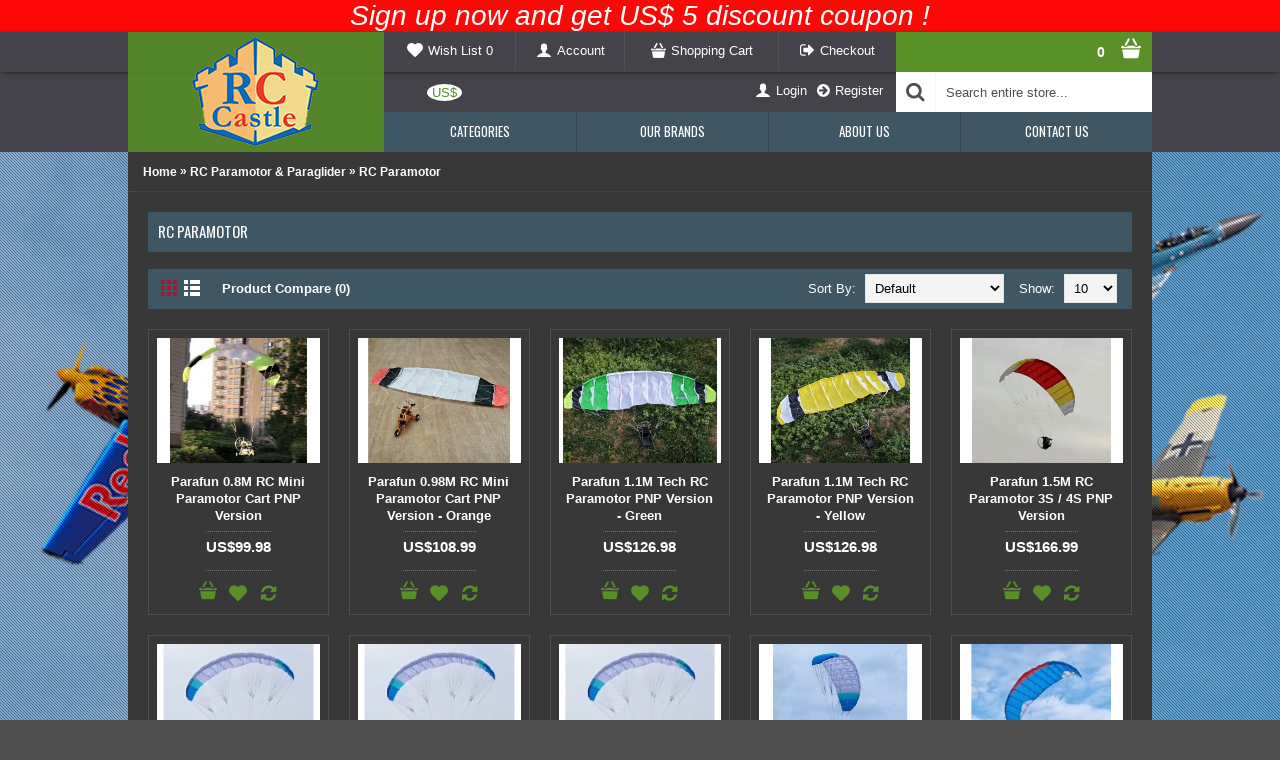

--- FILE ---
content_type: text/html; charset=utf-8
request_url: https://www.rc-castle.com/index.php?route=product/category&path=559_560
body_size: 14415
content:
                                                                                                                                                                                                                                                                  
<!DOCTYPE html><html
dir="ltr" lang="en" class="webkit chrome chrome131 mac journal-desktop category-page category-page-559_560 layout-3 route-product-category is-guest responsive-layout header-default-sticky backface product-grid-second-image product-list-second-image" data-j2v="2.4.4"><head><meta
charset="UTF-8" /><meta
name="viewport" content="width=device-width, initial-scale=1, minimum-scale=1, maximum-scale=1, user-scalable=no"><meta
name="format-detection" content="telephone=no">
<!--[if IE]><meta
http-equiv="X-UA-Compatible" content="IE=Edge,chrome=1"/><![endif]-->
<!--[if lt IE 9]><script src="//ie7-js.googlecode.com/svn/version/2.1(beta4)/IE9.js"></script><![endif]--><title>RC Paramotor</title><base
href="https://www.rc-castle.com/" /><meta
property="og:title" content="RC Paramotor" /><meta
property="og:description" content="" /><meta
property="og:url" content="https://www.rc-castle.com/index.php?route=product/category&amp;path=559_560" /><meta
property="og:image" content="https://www.rc-castle.com/image/data/PARAMOTOR.jpg" /><link
href="https://www.rc-castle.com/image/data/fav.png" rel="icon" /><link
href="https://www.rc-castle.com/index.php?route=product/category&amp;path=559_560&amp;page=2" rel="next" /><link
rel="stylesheet" href="//fonts.googleapis.com/css?family=Oswald:regular&amp;subset=latin"/><link
rel="stylesheet" href="https://www.rc-castle.com/journal-cache/_c1da4f993b61a4dacbfce9b2c1416993.css"/> <script type="text/javascript" src="https://www.rc-castle.com/journal-cache/_552219eeba33b030f2cb12fe0e4449e7.js"></script> <!--[if (gte IE 6)&(lte IE 8)]><script src="catalog/view/theme/journal2/lib/selectivizr/selectivizr.min.js"></script><![endif]--><link
rel="stylesheet" href="catalog/view/javascript/jquery.cluetip.css" type="text/css" /> <script src="catalog/view/javascript/jquery.cluetip.js" type="text/javascript"></script> <script type="text/javascript">$(document).ready(function(){$('a.title').cluetip({splitTitle:'|'});$('ol.rounded a:eq(0)').cluetip({splitTitle:'|',dropShadow:false,cluetipClass:'rounded',showtitle:false});$('ol.rounded a:eq(1)').cluetip({cluetipClass:'rounded',dropShadow:false,showtitle:false,positionBy:'mouse'});$('ol.rounded a:eq(2)').cluetip({cluetipClass:'rounded',dropShadow:false,showtitle:false,positionBy:'bottomTop',topOffset:70});$('ol.rounded a:eq(3)').cluetip({cluetipClass:'rounded',dropShadow:false,sticky:true,ajaxCache:false,arrows:true});$('ol.rounded a:eq(4)').cluetip({cluetipClass:'rounded',dropShadow:false});});</script> <style type=text/css>.signUpCouponsLabel {
							color:  #FFFFFF !important;
							background-color: #FD0707 !important;
							border-color: #FF0F4B !important;
						}</style></head><body><div
class="signUpCouponsLabel"><p
class="qian" style="text-align: center;"><span
style="font-size:28px;"><span
style="font-family: arial,helvetica,sans-serif;"><em>Sign up now and get US$ 5 discount coupon !</em></span></span></p></div>
<header
class="journal-header-default"><div
class="journal-top-header j-min"></div><div
id="header" class="journal-header"><div
class="journal-logo j-tall xs-100 sm-100 md-33 lg-25 xl-25"><div
id="logo">
<a
href="">
<img
src="https://www.rc-castle.com/image/cache/data/logo-256x120.png" width="256" height="120" alt="RC Castle" title="RC Castle" />                </a></div></div><div
class="journal-links j-min xs-100 sm-100 md-66 lg-50 xl-50"><div
class="links j-min">
<a
href="https://www.rc-castle.com/wishlist"  class=" wishlist-total icon-only"><i
style="margin-right: 5px; font-size: 16px" data-icon="&#xe662;"></i><span
class="top-menu-link">Wish List <span><span
class="product-count">0</span></span></span></a>
<a
href="https://www.rc-castle.com/account"  class=" icon-only"><i
style="margin-right: 5px; font-size: 16px" data-icon="&#xe1b4;"></i><span
class="top-menu-link">Account</span></a>
<a
href="https://www.rc-castle.com/index.php?route=checkout/cart"  class=" icon-only"><i
style="margin-right: 5px; font-size: 15px" data-icon="&#xe609;"></i><span
class="top-menu-link">Shopping Cart</span></a>
<a
href="https://www.rc-castle.com/index.php?route=checkout/checkout"  class=" icon-only"><i
style="margin-right: 5px; font-size: 16px" data-icon="&#xe078;"></i><span
class="top-menu-link">Checkout</span></a></div></div><div
class="journal-cart j-min xs-100 sm-100 md-33 lg-25 xl-25"><div
id="cart"><div
class="heading" >
<a><span
id="cart-total">0</span><i></i></a></div><div
class="content"><div
class="cart-wrapper"><div
class="empty">Your shopping cart is empty!</div></div></div></div></div><div
class="row journal-login j-min xs-100 sm-100 md-66 lg-50 xl-50"><div
class="journal-language"></div><div
class="journal-currency"><form
action="https://www.rc-castle.com/index.php?route=module/currency" method="post" enctype="multipart/form-data"><div
id="currency"><div
class="btn-group">
<button
class="dropdown-toggle" type="button" data-hover="dropdown">
<span
class='currency-symbol'>US$</span> <span
class="caret"></span>
</button><ul
class="dropdown-menu"><li><a
onclick="$(this).closest('form').find('input[name=\'currency_code\']').val('AUD'); $(this).closest('form').submit();">AUD</a></li><li><a
onclick="$(this).closest('form').find('input[name=\'currency_code\']').val('GBP'); $(this).closest('form').submit();">GBP </a></li><li><a
onclick="$(this).closest('form').find('input[name=\'currency_code\']').val('CAD'); $(this).closest('form').submit();">CAD</a></li><li><a
onclick="$(this).closest('form').find('input[name=\'currency_code\']').val('EUR'); $(this).closest('form').submit();">EUR</a></li><li><a
onclick="$(this).closest('form').find('input[name=\'currency_code\']').val('HKD'); $(this).closest('form').submit();">HK$</a></li><li><a
onclick="$(this).closest('form').find('input[name=\'currency_code\']').val('JPY'); $(this).closest('form').submit();">JPY</a></li><li><a
onclick="$(this).closest('form').find('input[name=\'currency_code\']').val('NZD'); $(this).closest('form').submit();">NZD</a></li><li><a
onclick="$(this).closest('form').find('input[name=\'currency_code\']').val('USD'); $(this).closest('form').submit();">US$</a></li></ul></div>
<input
type="hidden" name="currency_code" value="" />
<input
type="hidden" name="redirect" value="https://www.rc-castle.com/index.php?route=product/category&amp;path=559_560" /></div></form></div><div
class="journal-secondary">
<a
href="https://www.rc-castle.com/login" ><i
style="margin-right: 5px; font-size: 16px" data-icon="&#xe1b4;"></i><span
class="top-menu-link">Login</span></a>
<a
href="https://www.rc-castle.com/register" ><i
style="margin-right: 5px; font-size: 15px" data-icon="&#xe094;"></i><span
class="top-menu-link">Register</span></a></div></div><div
class="journal-search row j-min xs-100 sm-100 md-33 lg-25 xl-25"><div><div
id="search" class="j-min"><div
class="button-search j-min"><i></i></div>
<input
type="text" name="search" placeholder="Search entire store..." value="" autocomplete="off" /></div></div></div><div
class="journal-menu j-min xs-100 sm-100 md-100 lg-75 xl-75"><div
class="mobile-trigger">ALL PRODUCTS</div><ul
class="super-menu mobile-menu menu-table" style="table-layout: fixed"><li
class="drop-down ">
<a
href="javascript:;" ><span
class="main-menu-text">Categories</span></a><ul><li><a
href="https://www.rc-castle.com/index.php?route=product/category&amp;path=530" >Clearance Items</a></li><li><a
href="https://www.rc-castle.com/index.php?route=product/category&amp;path=470" >Airplanes <i
class="menu-plus"></i></a> <span
class="mobile-plus">+</span><ul><li><a
href="https://www.rc-castle.com/index.php?route=product/category&amp;path=470_507" >Shop By Brand <i
class="menu-plus"></i></a> <span
class="mobile-plus">+</span><ul><li><a
href="https://www.rc-castle.com/index.php?route=product/category&amp;path=470_507_619" >Sebart</a></li><li><a
href="https://www.rc-castle.com/index.php?route=product/category&amp;path=470_507_548" >Skywing</a></li><li><a
href="https://www.rc-castle.com/index.php?route=product/category&amp;path=470_507_508" >Freewing</a></li><li><a
href="https://www.rc-castle.com/index.php?route=product/category&amp;path=470_507_509" >FMS Model</a></li><li><a
href="https://www.rc-castle.com/index.php?route=product/category&amp;path=470_507_510" >ROC Hobby</a></li><li><a
href="https://www.rc-castle.com/index.php?route=product/category&amp;path=470_507_553" >Flightline</a></li><li><a
href="https://www.rc-castle.com/index.php?route=product/category&amp;path=470_507_511" >Supreme Hobbies</a></li><li><a
href="https://www.rc-castle.com/index.php?route=product/category&amp;path=470_507_668" >Arrows Hobby</a></li><li><a
href="https://www.rc-castle.com/index.php?route=product/category&amp;path=470_507_512" >E-Do Model</a></li><li><a
href="https://www.rc-castle.com/index.php?route=product/category&amp;path=470_507_515" >Top RC</a></li><li><a
href="https://www.rc-castle.com/index.php?route=product/category&amp;path=470_507_522" >Taft-Hobby</a></li><li><a
href="https://www.rc-castle.com/index.php?route=product/category&amp;path=470_507_516" >Zeta</a></li></ul></li><li><a
href="https://www.rc-castle.com/index.php?route=product/category&amp;path=470_471" >EDF Jets  <i
class="menu-plus"></i></a> <span
class="mobile-plus">+</span><ul><li><a
href="https://www.rc-castle.com/index.php?route=product/category&amp;path=470_471_754" >30mm - 40mm EDF Jets</a></li><li><a
href="https://www.rc-castle.com/index.php?route=product/category&amp;path=470_471_653" >50mm - 55mm EDF Jets</a></li><li><a
href="https://www.rc-castle.com/index.php?route=product/category&amp;path=470_471_513" >64mm EDF Jets </a></li><li><a
href="https://www.rc-castle.com/index.php?route=product/category&amp;path=470_471_654" >70mm EDF Jets</a></li><li><a
href="https://www.rc-castle.com/index.php?route=product/category&amp;path=470_471_655" >80mm EDF Jets</a></li><li><a
href="https://www.rc-castle.com/index.php?route=product/category&amp;path=470_471_514" >90mm - 120mm EDF Jets </a></li></ul></li><li><a
href="https://www.rc-castle.com/index.php?route=product/category&amp;path=470_672" >Turbine Jets</a></li><li><a
href="https://www.rc-castle.com/index.php?route=product/category&amp;path=470_472" >Warbirds</a></li><li><a
href="https://www.rc-castle.com/index.php?route=product/category&amp;path=470_473" >FPV Planes</a></li><li><a
href="https://www.rc-castle.com/index.php?route=product/category&amp;path=470_478" >Sport &amp; Racer Planes</a></li><li><a
href="https://www.rc-castle.com/index.php?route=product/category&amp;path=470_475" >3D &amp; Aerobatic Planes</a></li><li><a
href="https://www.rc-castle.com/index.php?route=product/category&amp;path=470_476" >Bi-Planes</a></li><li><a
href="https://www.rc-castle.com/index.php?route=product/category&amp;path=470_477" >Gliders</a></li><li><a
href="https://www.rc-castle.com/index.php?route=product/category&amp;path=470_583" >Seaplane</a></li><li><a
href="https://www.rc-castle.com/index.php?route=product/category&amp;path=470_474" >Trainers</a></li><li><a
href="https://www.rc-castle.com/index.php?route=product/category&amp;path=470_479" >Balsa &amp; Fiberglass Planes</a></li><li><a
href="https://www.rc-castle.com/index.php?route=product/category&amp;path=470_480" >All Planes</a></li></ul></li><li><a
href="https://www.rc-castle.com/index.php?route=product/category&amp;path=273" >Airplane Spare Parts <i
class="menu-plus"></i></a> <span
class="mobile-plus">+</span><ul><li><a
href="https://www.rc-castle.com/index.php?route=product/category&amp;path=273_765" >Flyfans Plane Parts <i
class="menu-plus"></i></a> <span
class="mobile-plus">+</span><ul><li><a
href="https://www.rc-castle.com/index.php?route=product/category&amp;path=273_765_825" >Flyfans F-22 64mm EDF Jet </a></li><li><a
href="https://www.rc-castle.com/index.php?route=product/category&amp;path=273_765_823" >Flyfans J-20 Mighty Dragon Twin 70mm EDF Jet</a></li><li><a
href="https://www.rc-castle.com/index.php?route=product/category&amp;path=273_765_824" >Flyfans JAS-39 Gripen 70mm / 80mm EDF Jet</a></li><li><a
href="https://www.rc-castle.com/index.php?route=product/category&amp;path=273_765_835" >Flyfans K-8 Karakorum 80mm EDF Jet </a></li><li><a
href="https://www.rc-castle.com/index.php?route=product/category&amp;path=273_765_766" >Flyfans L-39 Albatros 64mm EDF Jet </a></li><li><a
href="https://www.rc-castle.com/index.php?route=product/category&amp;path=273_765_812" >Flyfans Mig-25 Twin 64mm EDF Jet</a></li><li><a
href="https://www.rc-castle.com/index.php?route=product/category&amp;path=273_765_813" >Flyfans SU-27 Twin 64mm EDF Jet </a></li></ul></li><li><a
href="https://www.rc-castle.com/index.php?route=product/category&amp;path=273_403" >Freewing Plane Parts <i
class="menu-plus"></i></a> <span
class="mobile-plus">+</span><ul><li><a
href="https://www.rc-castle.com/index.php?route=product/category&amp;path=273_403_789" >64mm EDF Jet  <i
class="menu-plus"></i></a> <span
class="mobile-plus">+</span><ul><li><a
href="https://www.rc-castle.com/index.php?route=product/category&amp;path=273_403_789_373" >Freewing A-10 Twin 64mm EDF Jet</a></li><li><a
href="https://www.rc-castle.com/index.php?route=product/category&amp;path=273_403_789_827" >Freewing A-10 V3 Thunderbolt II Twin 64mm EDF Jet </a></li><li><a
href="https://www.rc-castle.com/index.php?route=product/category&amp;path=273_403_789_721" >Freewing Banshee 64mm EDF Sport Jet </a></li><li><a
href="https://www.rc-castle.com/index.php?route=product/category&amp;path=273_403_789_829" >Freewing E.E Lightning 64mm EDF Jet </a></li><li><a
href="https://www.rc-castle.com/index.php?route=product/category&amp;path=273_403_789_605" >Freewing F-105 Thunderchief 64mm EDF Jet </a></li><li><a
href="https://www.rc-castle.com/index.php?route=product/category&amp;path=273_403_789_761" >Freewing F-14 Twin 64mm EDF Jet</a></li><li><a
href="https://www.rc-castle.com/index.php?route=product/category&amp;path=273_403_789_719" >Freewing F-16 64mm EDF Jet</a></li><li><a
href="https://www.rc-castle.com/index.php?route=product/category&amp;path=273_403_789_355" >Freewing F-22 64mm EDF Jet</a></li><li><a
href="https://www.rc-castle.com/index.php?route=product/category&amp;path=273_403_789_604" >Freewing F-8 Crusader 64mm EDF Jet</a></li><li><a
href="https://www.rc-castle.com/index.php?route=product/category&amp;path=273_403_789_348" >Freewing F-86 64mm EDF Jet</a></li><li><a
href="https://www.rc-castle.com/index.php?route=product/category&amp;path=273_403_789_831" >Freewing F-86 Sabre V2 64mm EDF Jet </a></li><li><a
href="https://www.rc-castle.com/index.php?route=product/category&amp;path=273_403_789_380" >Freewing F/A-18 64mm EDF Jet</a></li><li><a
href="https://www.rc-castle.com/index.php?route=product/category&amp;path=273_403_789_353" >Freewing F9F 64mm EDF Jet</a></li><li><a
href="https://www.rc-castle.com/index.php?route=product/category&amp;path=273_403_789_767" >Freewing L-15 64mm EDF Jet</a></li><li><a
href="https://www.rc-castle.com/index.php?route=product/category&amp;path=273_403_789_610" >Freewing Lippisch P.15 64mm EDF Jet</a></li><li><a
href="https://www.rc-castle.com/index.php?route=product/category&amp;path=273_403_789_363" >Freewing Mig-15 64mm EDF Jet</a></li><li><a
href="https://www.rc-castle.com/index.php?route=product/category&amp;path=273_403_789_369" >Freewing Stinger 64 64mm EDF Jet</a></li></ul></li><li><a
href="https://www.rc-castle.com/index.php?route=product/category&amp;path=273_403_790" >70mm EDF Jet  <i
class="menu-plus"></i></a> <span
class="mobile-plus">+</span><ul><li><a
href="https://www.rc-castle.com/index.php?route=product/category&amp;path=273_403_790_717" >Freewing B-2 Spirit Bomber Twin 70mm EDF Jet </a></li><li><a
href="https://www.rc-castle.com/index.php?route=product/category&amp;path=273_403_790_600" >Freewing Bae Hawk T1 70mm EDF Jet</a></li><li><a
href="https://www.rc-castle.com/index.php?route=product/category&amp;path=273_403_790_537" >Freewing F-104 70mm EDF Jet</a></li><li><a
href="https://www.rc-castle.com/index.php?route=product/category&amp;path=273_403_790_356" >Freewing F-16 70mm EDF Jet</a></li><li><a
href="https://www.rc-castle.com/index.php?route=product/category&amp;path=273_403_790_577" >Freewing F-16 V2 70mm EDF Jet</a></li><li><a
href="https://www.rc-castle.com/index.php?route=product/category&amp;path=273_403_790_773" >Freewing F-22 Raptor 70mm EDF Jet</a></li><li><a
href="https://www.rc-castle.com/index.php?route=product/category&amp;path=273_403_790_357" >Freewing F-35  70mm EDF Jet</a></li><li><a
href="https://www.rc-castle.com/index.php?route=product/category&amp;path=273_403_790_641" >Freewing F-35 Lightning II V3 70mm EDF Jet</a></li><li><a
href="https://www.rc-castle.com/index.php?route=product/category&amp;path=273_403_790_788" >Freewing F9F Panther 70mm EDF Jet </a></li><li><a
href="https://www.rc-castle.com/index.php?route=product/category&amp;path=273_403_790_346" >Freewing ME262 Twin 70mm EDF Jet</a></li><li><a
href="https://www.rc-castle.com/index.php?route=product/category&amp;path=273_403_790_714" >Freewing PJ50 Twin 70mm EDF Business Jet </a></li><li><a
href="https://www.rc-castle.com/index.php?route=product/category&amp;path=273_403_790_381" >Freewing Rebel V2 70mm EDF Jet</a></li><li><a
href="https://www.rc-castle.com/index.php?route=product/category&amp;path=273_403_790_811" >Freewing SR-71 Blackbird Twin 70mm EDF Jet</a></li><li><a
href="https://www.rc-castle.com/index.php?route=product/category&amp;path=273_403_790_345" >Freewing SU-35 Twin 70mm EDF Jet</a></li><li><a
href="https://www.rc-castle.com/index.php?route=product/category&amp;path=273_403_790_708" >Freewing Vulcan 70mm EDF Sport Jet</a></li><li><a
href="https://www.rc-castle.com/index.php?route=product/category&amp;path=273_403_790_538" >Freewing Yak-130 70mm EDF Jet</a></li></ul></li><li><a
href="https://www.rc-castle.com/index.php?route=product/category&amp;path=273_403_791" >80mm EDF Jet  <i
class="menu-plus"></i></a> <span
class="mobile-plus">+</span><ul><li><a
href="https://www.rc-castle.com/index.php?route=product/category&amp;path=273_403_791_594" >Freewing A-10 Thunderbolt II Twin 80mm EDF Jet </a></li><li><a
href="https://www.rc-castle.com/index.php?route=product/category&amp;path=273_403_791_810" >Freewing A-10 V2 Thunderbolt II Twin 80mm EDF Jet</a></li><li><a
href="https://www.rc-castle.com/index.php?route=product/category&amp;path=273_403_791_597" >Freewing A-4E/F Skyhawk 80mm EDF Jet</a></li><li><a
href="https://www.rc-castle.com/index.php?route=product/category&amp;path=273_403_791_377" >Freewing A-6 80mm EDF Jet</a></li><li><a
href="https://www.rc-castle.com/index.php?route=product/category&amp;path=273_403_791_586" >Freewing Avanti S 80mm EDF Jet</a></li><li><a
href="https://www.rc-castle.com/index.php?route=product/category&amp;path=273_403_791_751" >Freewing Avanti S V2 80mm EDF Jet</a></li><li><a
href="https://www.rc-castle.com/index.php?route=product/category&amp;path=273_403_791_541" >Freewing F-14 Tomcat Twin 80mm EDF Jet</a></li><li><a
href="https://www.rc-castle.com/index.php?route=product/category&amp;path=273_403_791_806" >Freewing F-22 Raptor 80mm EDF Jet </a></li><li><a
href="https://www.rc-castle.com/index.php?route=product/category&amp;path=273_403_791_504" >Freewing F-5 80mm EDF Jet</a></li><li><a
href="https://www.rc-castle.com/index.php?route=product/category&amp;path=273_403_791_376" >Freewing F-86 80mm EDF Jet</a></li><li><a
href="https://www.rc-castle.com/index.php?route=product/category&amp;path=273_403_791_750" >Freewing F9F-8 Cougar 80mm EDF Jet </a></li><li><a
href="https://www.rc-castle.com/index.php?route=product/category&amp;path=273_403_791_680" >Freewing JAS-39 Gripen 80mm EDF Jet </a></li><li><a
href="https://www.rc-castle.com/index.php?route=product/category&amp;path=273_403_791_622" >Freewing L-39 Albatros 80mm EDF Jet</a></li><li><a
href="https://www.rc-castle.com/index.php?route=product/category&amp;path=273_403_791_569" >Freewing Mig-21 80mm EDF Jet</a></li><li><a
href="https://www.rc-castle.com/index.php?route=product/category&amp;path=273_403_791_679" >Freewing Mig-29 Fulcrum Twin 80mm EDF Jet</a></li><li><a
href="https://www.rc-castle.com/index.php?route=product/category&amp;path=273_403_791_379" >Freewing Mirage 2000C-5 80mm EDF Jet </a></li><li><a
href="https://www.rc-castle.com/index.php?route=product/category&amp;path=273_403_791_506" >Freewing Super Scorpion 80mm EDF Jet </a></li><li><a
href="https://www.rc-castle.com/index.php?route=product/category&amp;path=273_403_791_677" >Freewing T-33 Shooting Star 80mm EDF Jet </a></li></ul></li><li><a
href="https://www.rc-castle.com/index.php?route=product/category&amp;path=273_403_792" >90mm EDF Jet  <i
class="menu-plus"></i></a> <span
class="mobile-plus">+</span><ul><li><a
href="https://www.rc-castle.com/index.php?route=product/category&amp;path=273_403_792_826" >Freewing Ares 3D 90mm EDF Jet </a></li><li><a
href="https://www.rc-castle.com/index.php?route=product/category&amp;path=273_403_792_581" >Freewing DH-112 Venom V2 90mm EDF Jet</a></li><li><a
href="https://www.rc-castle.com/index.php?route=product/category&amp;path=273_403_792_734" >Freewing Eurofighter Typhoon 90mm EDF Jet </a></li><li><a
href="https://www.rc-castle.com/index.php?route=product/category&amp;path=273_403_792_540" >Freewing F-15C Eagle 90mm EDF Jet</a></li><li><a
href="https://www.rc-castle.com/index.php?route=product/category&amp;path=273_403_792_772" >Freewing F-16 V2 90mm EDF Jet </a></li><li><a
href="https://www.rc-castle.com/index.php?route=product/category&amp;path=273_403_792_505" >Freewing F-16C 90mm EDF Jet</a></li><li><a
href="https://www.rc-castle.com/index.php?route=product/category&amp;path=273_403_792_378" >Freewing F-18 V2 90mm EDF Jet</a></li><li><a
href="https://www.rc-castle.com/index.php?route=product/category&amp;path=273_403_792_624" >Freewing F-22 Raptor 90mm EDF Jet</a></li><li><a
href="https://www.rc-castle.com/index.php?route=product/category&amp;path=273_403_792_615" >Freewing F-4D Phantom II 90mm EDF Jet </a></li><li><a
href="https://www.rc-castle.com/index.php?route=product/category&amp;path=273_403_792_642" >Freewing F/A-18C 90mm EDF Jet </a></li><li><a
href="https://www.rc-castle.com/index.php?route=product/category&amp;path=273_403_792_814" >Freewing J-10A Vigorous Dragon 90mm EDF Jet</a></li><li><a
href="https://www.rc-castle.com/index.php?route=product/category&amp;path=273_403_792_370" >Freewing Stinger 90 90mm EDF Jet</a></li><li><a
href="https://www.rc-castle.com/index.php?route=product/category&amp;path=273_403_792_527" >Freewing T-45 90mm EDF Jet</a></li><li><a
href="https://www.rc-castle.com/index.php?route=product/category&amp;path=273_403_792_580" >Freewing Yak-130 90mm EDF Jet</a></li><li><a
href="https://www.rc-castle.com/index.php?route=product/category&amp;path=273_403_792_764" >Freewing Zeus 90mm EDF Sport Jet </a></li></ul></li><li><a
href="https://www.rc-castle.com/index.php?route=product/category&amp;path=273_403_793" >Propeller Plane  <i
class="menu-plus"></i></a> <span
class="mobile-plus">+</span><ul><li><a
href="https://www.rc-castle.com/index.php?route=product/category&amp;path=273_403_793_347" >Freewing AT-6</a></li><li><a
href="https://www.rc-castle.com/index.php?route=product/category&amp;path=273_403_793_349" >Freewing B-17</a></li><li><a
href="https://www.rc-castle.com/index.php?route=product/category&amp;path=273_403_793_358" >Freewing Flight Design</a></li><li><a
href="https://www.rc-castle.com/index.php?route=product/category&amp;path=273_403_793_359" >Freewing FW190</a></li><li><a
href="https://www.rc-castle.com/index.php?route=product/category&amp;path=273_403_793_360" >Freewing J-5</a></li><li><a
href="https://www.rc-castle.com/index.php?route=product/category&amp;path=273_403_793_361" >Freewing Knight 860 64mm EDF Jet</a></li><li><a
href="https://www.rc-castle.com/index.php?route=product/category&amp;path=273_403_793_365" >Freewing Moray</a></li><li><a
href="https://www.rc-castle.com/index.php?route=product/category&amp;path=273_403_793_364" >Freewing Mosquito</a></li><li><a
href="https://www.rc-castle.com/index.php?route=product/category&amp;path=273_403_793_375" >Freewing P-51</a></li><li><a
href="https://www.rc-castle.com/index.php?route=product/category&amp;path=273_403_793_366" >Freewing SBD-5</a></li><li><a
href="https://www.rc-castle.com/index.php?route=product/category&amp;path=273_403_793_367" >Freewing Seagull</a></li><li><a
href="https://www.rc-castle.com/index.php?route=product/category&amp;path=273_403_793_371" >Freewing Spacewalker</a></li><li><a
href="https://www.rc-castle.com/index.php?route=product/category&amp;path=273_403_793_368" >Freewing Spirit</a></li><li><a
href="https://www.rc-castle.com/index.php?route=product/category&amp;path=273_403_793_372" >Freewing Ultimate</a></li></ul></li><li><a
href="https://www.rc-castle.com/index.php?route=product/category&amp;path=273_403_818" >Turbine Jet  <i
class="menu-plus"></i></a> <span
class="mobile-plus">+</span><ul><li><a
href="https://www.rc-castle.com/index.php?route=product/category&amp;path=273_403_818_819" >Freewing Zeus 45nt Turbine Jet</a></li></ul></li></ul></li><li><a
href="https://www.rc-castle.com/index.php?route=product/category&amp;path=273_554" >Flightline Plane Parts  <i
class="menu-plus"></i></a> <span
class="mobile-plus">+</span><ul><li><a
href="https://www.rc-castle.com/index.php?route=product/category&amp;path=273_554_571" >Flightline 1.1M La-7</a></li><li><a
href="https://www.rc-castle.com/index.php?route=product/category&amp;path=273_554_584" >Flightline 1.2M F8F-1 Bearcat</a></li><li><a
href="https://www.rc-castle.com/index.php?route=product/category&amp;path=273_554_572" >Flightline 1.2M Hawker Sea Fury</a></li><li><a
href="https://www.rc-castle.com/index.php?route=product/category&amp;path=273_554_570" >Flightline 1.2M Spitfire</a></li><li><a
href="https://www.rc-castle.com/index.php?route=product/category&amp;path=273_554_601" >Flightline 1.3M Focke-Wulf Ta-152H</a></li><li><a
href="https://www.rc-castle.com/index.php?route=product/category&amp;path=273_554_681" >Flightline 1.4M OV-10 Bronco</a></li><li><a
href="https://www.rc-castle.com/index.php?route=product/category&amp;path=273_554_753" >Flightline 1.6M B-25J Mitchell </a></li><li><a
href="https://www.rc-castle.com/index.php?route=product/category&amp;path=273_554_635" >Flightline 1.6M F4U-1A/D </a></li><li><a
href="https://www.rc-castle.com/index.php?route=product/category&amp;path=273_554_578" >Flightline 1.6M F7F-3 Tigercat </a></li><li><a
href="https://www.rc-castle.com/index.php?route=product/category&amp;path=273_554_555" >Flightline 1.6M P-38L</a></li><li><a
href="https://www.rc-castle.com/index.php?route=product/category&amp;path=273_554_589" >Flightline 1.6M Spitfire</a></li><li><a
href="https://www.rc-castle.com/index.php?route=product/category&amp;path=273_554_607" >Flightline 2.0M B-24 Liberator </a></li><li><a
href="https://www.rc-castle.com/index.php?route=product/category&amp;path=273_554_639" >Flightline 850mm Fw 190 D-9</a></li><li><a
href="https://www.rc-castle.com/index.php?route=product/category&amp;path=273_554_637" >Flightline 850mm P-51</a></li></ul></li><li><a
href="https://www.rc-castle.com/index.php?route=product/category&amp;path=273_422" >FMS / ROC / E-flite EDF Jet Parts <i
class="menu-plus"></i></a> <span
class="mobile-plus">+</span><ul><li><a
href="https://www.rc-castle.com/index.php?route=product/category&amp;path=273_422_699" >FMS / E-Flite F-16 Falcon 80mm EDF Jet</a></li><li><a
href="https://www.rc-castle.com/index.php?route=product/category&amp;path=273_422_634" >FMS / E-Flite F-16C Fighting Falcon 70mm EDF Jet</a></li><li><a
href="https://www.rc-castle.com/index.php?route=product/category&amp;path=273_422_643" >FMS / E-Flite F-4 Phantom II 80mm EDF Jet</a></li><li><a
href="https://www.rc-castle.com/index.php?route=product/category&amp;path=273_422_608" >FMS / E-Flite Viper 70mm EDF jet</a></li><li><a
href="https://www.rc-castle.com/index.php?route=product/category&amp;path=273_422_705" >FMS / E-Flite Viper 90mm EDF Jet</a></li><li><a
href="https://www.rc-castle.com/index.php?route=product/category&amp;path=273_422_442" >FMS / ROC F-16 64mm EDF Jet</a></li><li><a
href="https://www.rc-castle.com/index.php?route=product/category&amp;path=273_422_606" >FMS / ROC F/A-18F 70mm EDF Jet</a></li><li><a
href="https://www.rc-castle.com/index.php?route=product/category&amp;path=273_422_528" >FMS / ROC Super Scorpion 70mm EDF Jet</a></li><li><a
href="https://www.rc-castle.com/index.php?route=product/category&amp;path=273_422_732" >FMS A-10 V2 Twin  70mm EDF Jet</a></li><li><a
href="https://www.rc-castle.com/index.php?route=product/category&amp;path=273_422_591" >FMS Avanti 70mm EDF Jet</a></li><li><a
href="https://www.rc-castle.com/index.php?route=product/category&amp;path=273_422_778" >FMS Avanti 90mm EDF Jet  </a></li><li><a
href="https://www.rc-castle.com/index.php?route=product/category&amp;path=273_422_598" >FMS BAE Hawk 80mm EDF Jet</a></li><li><a
href="https://www.rc-castle.com/index.php?route=product/category&amp;path=273_422_757" >FMS F-86 80mm EDF Jet</a></li><li><a
href="https://www.rc-castle.com/index.php?route=product/category&amp;path=273_422_718" >FMS F/A-18 / E-Flite F-18 80mm EDF Jet</a></li><li><a
href="https://www.rc-castle.com/index.php?route=product/category&amp;path=273_422_590" >FMS Futura V1 - V3 80mm EDF Jet</a></li><li><a
href="https://www.rc-castle.com/index.php?route=product/category&amp;path=273_422_779" >FMS Integral 80mm EDF Jet</a></li><li><a
href="https://www.rc-castle.com/index.php?route=product/category&amp;path=273_422_682" >FMS Rafale 80mm EDF Jet</a></li><li><a
href="https://www.rc-castle.com/index.php?route=product/category&amp;path=273_422_673" >FMS SU-27 / E-Flite SU-30 Twin 70mm EDF Jet</a></li><li><a
href="https://www.rc-castle.com/index.php?route=product/category&amp;path=273_422_689" >FMS Super Scorpion 90mm EDF Jet</a></li><li><a
href="https://www.rc-castle.com/index.php?route=product/category&amp;path=273_422_756" >FMS Viper V2 15th Anniversary 70mm EDF Jet</a></li><li><a
href="https://www.rc-castle.com/index.php?route=product/category&amp;path=273_422_575" >FMS YAK-130 70mm EDF Jet</a></li></ul></li><li><a
href="https://www.rc-castle.com/index.php?route=product/category&amp;path=273_733" >FMS / ROC Propeller Plane Parts <i
class="menu-plus"></i></a> <span
class="mobile-plus">+</span><ul><li><a
href="https://www.rc-castle.com/index.php?route=product/category&amp;path=273_733_573" >FMS 2.0M DH-2 Beaver </a></li><li><a
href="https://www.rc-castle.com/index.php?route=product/category&amp;path=273_733_646" >FMS 750mm Edge 540</a></li><li><a
href="https://www.rc-castle.com/index.php?route=product/category&amp;path=273_733_645" >FMS 850mm Flash High Speed Jet</a></li><li><a
href="https://www.rc-castle.com/index.php?route=product/category&amp;path=273_733_417" >FMS 1.0M Plane Parts <i
class="menu-plus"></i></a> <span
class="mobile-plus">+</span><ul><li><a
href="https://www.rc-castle.com/index.php?route=product/category&amp;path=273_733_417_449" >FMS 1.0M F3A Explorer</a></li><li><a
href="https://www.rc-castle.com/index.php?route=product/category&amp;path=273_733_417_523" >FMS 1.0M Kawasaki KI-61 </a></li><li><a
href="https://www.rc-castle.com/index.php?route=product/category&amp;path=273_733_417_546" >FMS 1.0M P-39  Hells Bells </a></li><li><a
href="https://www.rc-castle.com/index.php?route=product/category&amp;path=273_733_417_450" >FMS 1.0M P-40B Flying Tiger</a></li><li><a
href="https://www.rc-castle.com/index.php?route=product/category&amp;path=273_733_417_448" >FMS 1.0M P-47 Razorback</a></li></ul></li><li><a
href="https://www.rc-castle.com/index.php?route=product/category&amp;path=273_733_410" >FMS 1.1M Plane Parts <i
class="menu-plus"></i></a> <span
class="mobile-plus">+</span><ul><li><a
href="https://www.rc-castle.com/index.php?route=product/category&amp;path=273_733_410_557" >FMS 1.1M Led Firefly</a></li><li><a
href="https://www.rc-castle.com/index.php?route=product/category&amp;path=273_733_410_687" >FMS 1.1M P-51 Dago Red V2 PNP Version</a></li><li><a
href="https://www.rc-castle.com/index.php?route=product/category&amp;path=273_733_410_564" >FMS 1.1M PC-21</a></li><li><a
href="https://www.rc-castle.com/index.php?route=product/category&amp;path=273_733_410_566" >FMS 1.1M Typhoon</a></li><li><a
href="https://www.rc-castle.com/index.php?route=product/category&amp;path=273_733_410_542" >FMS 1.1M Zero A6M5</a></li><li><a
href="https://www.rc-castle.com/index.php?route=product/category&amp;path=273_733_410_565" >FMS 1.2M CJ-6</a></li><li><a
href="https://www.rc-castle.com/index.php?route=product/category&amp;path=273_733_410_545" >FMS 1.2M Super EZ</a></li><li><a
href="https://www.rc-castle.com/index.php?route=product/category&amp;path=273_733_410_426" >FMS 1.1M HS123</a></li><li><a
href="https://www.rc-castle.com/index.php?route=product/category&amp;path=273_733_410_427" >FMS 1.1M PT-17</a></li><li><a
href="https://www.rc-castle.com/index.php?route=product/category&amp;path=273_733_410_428" >FMS 1.1M Beechcraft</a></li><li><a
href="https://www.rc-castle.com/index.php?route=product/category&amp;path=273_733_410_429" >FMS 1.1M F6F</a></li></ul></li><li><a
href="https://www.rc-castle.com/index.php?route=product/category&amp;path=273_733_412" >FMS 1.3M Plane Parts <i
class="menu-plus"></i></a> <span
class="mobile-plus">+</span><ul><li><a
href="https://www.rc-castle.com/index.php?route=product/category&amp;path=273_733_412_440" >FMS 1.3M Edge 540</a></li><li><a
href="https://www.rc-castle.com/index.php?route=product/category&amp;path=273_733_412_437" >FMS 1.3M Yak 54</a></li><li><a
href="https://www.rc-castle.com/index.php?route=product/category&amp;path=273_733_412_438" >FMS 1.3M Sbach 342</a></li><li><a
href="https://www.rc-castle.com/index.php?route=product/category&amp;path=273_733_412_439" >FMS 1.3M Extra 300</a></li></ul></li><li><a
href="https://www.rc-castle.com/index.php?route=product/category&amp;path=273_733_404" >FMS 1.4M Plane Parts <i
class="menu-plus"></i></a> <span
class="mobile-plus">+</span><ul><li><a
href="https://www.rc-castle.com/index.php?route=product/category&amp;path=273_733_404_401" >FMS 1.4M F3A Olympus</a></li><li><a
href="https://www.rc-castle.com/index.php?route=product/category&amp;path=273_733_404_543" >FMS 1.4M P-40B Flying Tiger</a></li><li><a
href="https://www.rc-castle.com/index.php?route=product/category&amp;path=273_733_404_382" >FMS 1.4M P-51</a></li><li><a
href="https://www.rc-castle.com/index.php?route=product/category&amp;path=273_733_404_398" >FMS 1.4M P-51 V7 & V8</a></li><li><a
href="https://www.rc-castle.com/index.php?route=product/category&amp;path=273_733_404_399" >FMS 1.4M P-51B</a></li><li><a
href="https://www.rc-castle.com/index.php?route=product/category&amp;path=273_733_404_396" >FMS 1.4M BF109-F</a></li><li><a
href="https://www.rc-castle.com/index.php?route=product/category&amp;path=273_733_404_397" >FMS 1.4M FW-190</a></li><li><a
href="https://www.rc-castle.com/index.php?route=product/category&amp;path=273_733_404_383" >FMS 1.4M P-40</a></li><li><a
href="https://www.rc-castle.com/index.php?route=product/category&amp;path=273_733_404_393" >FMS 1.4M F6F Hellcat</a></li><li><a
href="https://www.rc-castle.com/index.php?route=product/category&amp;path=273_733_404_384" >FMS 1.4M P-47</a></li><li><a
href="https://www.rc-castle.com/index.php?route=product/category&amp;path=273_733_404_385" >FMS 1.4M Spitfire</a></li><li><a
href="https://www.rc-castle.com/index.php?route=product/category&amp;path=273_733_404_386" >FMS 1.4M BF-109</a></li><li><a
href="https://www.rc-castle.com/index.php?route=product/category&amp;path=273_733_404_391" >FMS 1.4M F4U</a></li><li><a
href="https://www.rc-castle.com/index.php?route=product/category&amp;path=273_733_404_400" >FMS 1.4M F4U V3</a></li><li><a
href="https://www.rc-castle.com/index.php?route=product/category&amp;path=273_733_404_387" >FMS 1.4M B-25</a></li><li><a
href="https://www.rc-castle.com/index.php?route=product/category&amp;path=273_733_404_395" >FMS 1.4M P-38</a></li><li><a
href="https://www.rc-castle.com/index.php?route=product/category&amp;path=273_733_404_388" >FMS 1.4M Stuka Ju 87-G2</a></li><li><a
href="https://www.rc-castle.com/index.php?route=product/category&amp;path=273_733_404_389" >FMS 1.4M T-28D</a></li><li><a
href="https://www.rc-castle.com/index.php?route=product/category&amp;path=273_733_404_390" >FMS 1.4M Zero A6M3 & A6M2b</a></li><li><a
href="https://www.rc-castle.com/index.php?route=product/category&amp;path=273_733_404_392" >FMS 1.4M Cessna 182</a></li><li><a
href="https://www.rc-castle.com/index.php?route=product/category&amp;path=273_733_404_394" >FMS 1.4M Cessna 400</a></li></ul></li><li><a
href="https://www.rc-castle.com/index.php?route=product/category&amp;path=273_733_421" >FMS 1.5M Plane Parts <i
class="menu-plus"></i></a> <span
class="mobile-plus">+</span><ul><li><a
href="https://www.rc-castle.com/index.php?route=product/category&amp;path=273_733_421_452" >FMS 1.5M Let 13</a></li><li><a
href="https://www.rc-castle.com/index.php?route=product/category&amp;path=273_733_421_451" >FMS 1.5M Moa</a></li><li><a
href="https://www.rc-castle.com/index.php?route=product/category&amp;path=273_733_421_574" >FMS 1.5M P-47D</a></li></ul></li><li><a
href="https://www.rc-castle.com/index.php?route=product/category&amp;path=273_733_409" >FMS 1.7M Plane Parts <i
class="menu-plus"></i></a> <span
class="mobile-plus">+</span><ul><li><a
href="https://www.rc-castle.com/index.php?route=product/category&amp;path=273_733_409_602" >FMS 1.7M F7F Tigercat </a></li><li><a
href="https://www.rc-castle.com/index.php?route=product/category&amp;path=273_733_409_644" >FMS 1.7M Piper PA-18 Super Cub</a></li><li><a
href="https://www.rc-castle.com/index.php?route=product/category&amp;path=273_733_409_424" >FMS 1.7M P-51</a></li><li><a
href="https://www.rc-castle.com/index.php?route=product/category&amp;path=273_733_409_423" >FMS 1.7M P-47</a></li><li><a
href="https://www.rc-castle.com/index.php?route=product/category&amp;path=273_733_409_425" >FMS 1.7M F4U</a></li></ul></li><li><a
href="https://www.rc-castle.com/index.php?route=product/category&amp;path=273_733_413" >FMS Easy Trainer 800 &amp; 1280</a></li><li><a
href="https://www.rc-castle.com/index.php?route=product/category&amp;path=273_733_407" >FMS Mini Warbirds Parts</a></li><li><a
href="https://www.rc-castle.com/index.php?route=product/category&amp;path=273_733_414" >ROC Hobby Plane Parts <i
class="menu-plus"></i></a> <span
class="mobile-plus">+</span><ul><li><a
href="https://www.rc-castle.com/index.php?route=product/category&amp;path=273_733_414_525" >ROC 1.0M Bell P-39 </a></li><li><a
href="https://www.rc-castle.com/index.php?route=product/category&amp;path=273_733_414_552" >ROC 1.1M MXS</a></li><li><a
href="https://www.rc-castle.com/index.php?route=product/category&amp;path=273_733_414_544" >ROC 1.1M NXT Racing</a></li><li><a
href="https://www.rc-castle.com/index.php?route=product/category&amp;path=273_733_414_576" >ROC 1.2M Falcon</a></li><li><a
href="https://www.rc-castle.com/index.php?route=product/category&amp;path=273_733_414_441" >ROC Beechcraft Red</a></li><li><a
href="https://www.rc-castle.com/index.php?route=product/category&amp;path=273_733_414_443" >ROC Critical Mass</a></li><li><a
href="https://www.rc-castle.com/index.php?route=product/category&amp;path=273_733_414_445" >ROC F2G Corsair</a></li><li><a
href="https://www.rc-castle.com/index.php?route=product/category&amp;path=273_733_414_444" >ROC P-51</a></li><li><a
href="https://www.rc-castle.com/index.php?route=product/category&amp;path=273_733_414_447" >ROC V-Tail Glider</a></li><li><a
href="https://www.rc-castle.com/index.php?route=product/category&amp;path=273_733_414_446" >ROC Waco</a></li></ul></li></ul></li><li><a
href="https://www.rc-castle.com/index.php?route=product/category&amp;path=273_669" >Arrows Plane Parts <i
class="menu-plus"></i></a> <span
class="mobile-plus">+</span><ul><li><a
href="https://www.rc-castle.com/index.php?route=product/category&amp;path=273_669_703" >Arrows 1.1M P-51</a></li><li><a
href="https://www.rc-castle.com/index.php?route=product/category&amp;path=273_669_696" >Arrows 1.1M T-28 Trojan</a></li><li><a
href="https://www.rc-castle.com/index.php?route=product/category&amp;path=273_669_712" >Arrows 1.8M Husky </a></li><li><a
href="https://www.rc-castle.com/index.php?route=product/category&amp;path=273_669_707" >Arrows 2.0M SZD-54 Electric Glider</a></li><li><a
href="https://www.rc-castle.com/index.php?route=product/category&amp;path=273_669_701" >Arrows 50mm EDF Jet </a></li><li><a
href="https://www.rc-castle.com/index.php?route=product/category&amp;path=273_669_704" >Arrows 980mm P-47</a></li><li><a
href="https://www.rc-castle.com/index.php?route=product/category&amp;path=273_669_691" >Arrows F-15 Eagle Twin 64mm EDF Jet </a></li><li><a
href="https://www.rc-castle.com/index.php?route=product/category&amp;path=273_669_709" >Arrows F-86 64mm EDF Jet </a></li><li><a
href="https://www.rc-castle.com/index.php?route=product/category&amp;path=273_669_715" >Arrows Marlin 64mm EDF Jet</a></li><li><a
href="https://www.rc-castle.com/index.php?route=product/category&amp;path=273_669_700" >Arrows Mikoyan MiG-29 Twin 64mm EDF Jet </a></li><li><a
href="https://www.rc-castle.com/index.php?route=product/category&amp;path=273_669_670" >Arrows 1.1M F4U-4</a></li><li><a
href="https://www.rc-castle.com/index.php?route=product/category&amp;path=273_669_671" >Arrows 1.3M Bigfoot </a></li><li><a
href="https://www.rc-castle.com/index.php?route=product/category&amp;path=273_669_720" >Arrows 1.3M Edge 540</a></li></ul></li><li><a
href="https://www.rc-castle.com/index.php?route=product/category&amp;path=273_692" >Xfly-Model Plane Parts <i
class="menu-plus"></i></a> <span
class="mobile-plus">+</span><ul><li><a
href="https://www.rc-castle.com/index.php?route=product/category&amp;path=273_692_694" >1.2M GlaStar Plane</a></li><li><a
href="https://www.rc-castle.com/index.php?route=product/category&amp;path=273_692_830" >1.2M Hurricane Plane</a></li><li><a
href="https://www.rc-castle.com/index.php?route=product/category&amp;path=273_692_807" >1.2M Spitfire Mk.IX Plane </a></li><li><a
href="https://www.rc-castle.com/index.php?route=product/category&amp;path=273_692_697" >1.4M Twin Nova Plane</a></li><li><a
href="https://www.rc-castle.com/index.php?route=product/category&amp;path=273_692_698" >1.5M Tasman Plane</a></li><li><a
href="https://www.rc-castle.com/index.php?route=product/category&amp;path=273_692_760" >1.8m Twin Otter Plane</a></li><li><a
href="https://www.rc-castle.com/index.php?route=product/category&amp;path=273_692_747" >860mm P68 Plane</a></li><li><a
href="https://www.rc-castle.com/index.php?route=product/category&amp;path=273_692_770" >A-10 Thunderbolt II Twin 50mm EDF Jet</a></li><li><a
href="https://www.rc-castle.com/index.php?route=product/category&amp;path=273_692_722" >Alpha 80mm EDF Jet </a></li><li><a
href="https://www.rc-castle.com/index.php?route=product/category&amp;path=273_692_748" >B-1B Lancer Twin 70mm EDF Jet </a></li><li><a
href="https://www.rc-castle.com/index.php?route=product/category&amp;path=273_692_808" >C-17 Globemaster Quad 40mm EDF Jet</a></li><li><a
href="https://www.rc-castle.com/index.php?route=product/category&amp;path=273_692_777" >Eagle Twin 40mm EDF Jet</a></li><li><a
href="https://www.rc-castle.com/index.php?route=product/category&amp;path=273_692_784" >F-14 Twin 40mm EDF Jet</a></li><li><a
href="https://www.rc-castle.com/index.php?route=product/category&amp;path=273_692_776" >F-15 Twin 40mm EDF Jet</a></li><li><a
href="https://www.rc-castle.com/index.php?route=product/category&amp;path=273_692_774" >F-18 Hornet Twin 40mm EDF Jet</a></li><li><a
href="https://www.rc-castle.com/index.php?route=product/category&amp;path=273_692_769" >F-22 Raptor Twin 40mm EDF Jet</a></li><li><a
href="https://www.rc-castle.com/index.php?route=product/category&amp;path=273_692_821" >F-35 64mm EDF Jet </a></li><li><a
href="https://www.rc-castle.com/index.php?route=product/category&amp;path=273_692_713" >J-65 Twin 70mm EDF Private Jet </a></li><li><a
href="https://www.rc-castle.com/index.php?route=product/category&amp;path=273_692_693" >Sirius 80mm EDF Sport Jet</a></li><li><a
href="https://www.rc-castle.com/index.php?route=product/category&amp;path=273_692_716" >Su-27 Twin 50mm EDF Jet</a></li><li><a
href="https://www.rc-castle.com/index.php?route=product/category&amp;path=273_692_775" >Sukhoi Su-57 Twin 40mm EDF Jet </a></li><li><a
href="https://www.rc-castle.com/index.php?route=product/category&amp;path=273_692_735" >Swift 2100 Electric Gilder</a></li><li><a
href="https://www.rc-castle.com/index.php?route=product/category&amp;path=273_692_731" >T-7A 80mm EDF Jet</a></li><li><a
href="https://www.rc-castle.com/index.php?route=product/category&amp;path=273_692_771" >T-7A Red Hawk 64mm EDF Jet</a></li><li><a
href="https://www.rc-castle.com/index.php?route=product/category&amp;path=273_692_768" >Twinliner Twin 40mm EDF Jet</a></li></ul></li><li><a
href="https://www.rc-castle.com/index.php?route=product/category&amp;path=273_411" >Top RC Plane Parts</a></li><li><a
href="https://www.rc-castle.com/index.php?route=product/category&amp;path=273_415" >Taft-Hobby Plane Parts</a></li><li><a
href="https://www.rc-castle.com/index.php?route=product/category&amp;path=273_683" >Dynam Plane Parts <i
class="menu-plus"></i></a> <span
class="mobile-plus">+</span><ul><li><a
href="https://www.rc-castle.com/index.php?route=product/category&amp;path=273_683_684" >Dynam 1.3M PT-17 Stearma</a></li><li><a
href="https://www.rc-castle.com/index.php?route=product/category&amp;path=273_683_685" >Dynam 1.47M C47 Skytrain</a></li></ul></li><li><a
href="https://www.rc-castle.com/index.php?route=product/category&amp;path=273_620" >Sebart Plane Parts</a></li><li><a
href="https://www.rc-castle.com/index.php?route=product/category&amp;path=273_416" >Supreme Hobbies Plane Parts</a></li><li><a
href="https://www.rc-castle.com/index.php?route=product/category&amp;path=273_418" >Zeta Plane Parts</a></li><li><a
href="https://www.rc-castle.com/index.php?route=product/category&amp;path=273_402" >Lander Plane Parts</a></li><li><a
href="https://www.rc-castle.com/index.php?route=product/category&amp;path=273_408" >Parkzone Ultra Micro Plane Parts</a></li><li><a
href="https://www.rc-castle.com/index.php?route=product/category&amp;path=273_405" >T-50 Plane Parts</a></li><li><a
href="https://www.rc-castle.com/index.php?route=product/category&amp;path=273_406" >FlyFly Plane Parts</a></li><li><a
href="https://www.rc-castle.com/index.php?route=product/category&amp;path=273_556" >E-Do Model Plane Parts</a></li><li><a
href="https://www.rc-castle.com/index.php?route=product/category&amp;path=273_549" >Skywing Plane Parts</a></li><li><a
href="https://www.rc-castle.com/index.php?route=product/category&amp;path=273_550" >XK Plane Parts</a></li><li><a
href="https://www.rc-castle.com/index.php?route=product/category&amp;path=273_420" >Powerzone Plane Parts</a></li><li><a
href="https://www.rc-castle.com/index.php?route=product/category&amp;path=273_419" >Tensho Plane Parts</a></li></ul></li><li><a
href="https://www.rc-castle.com/index.php?route=product/category&amp;path=559" >RC Paramotor &amp; Paraglider <i
class="menu-plus"></i></a> <span
class="mobile-plus">+</span><ul><li><a
href="https://www.rc-castle.com/index.php?route=product/category&amp;path=559_560" >RC Paramotor</a></li><li><a
href="https://www.rc-castle.com/index.php?route=product/category&amp;path=559_561" >RC Paraglider</a></li><li><a
href="https://www.rc-castle.com/index.php?route=product/category&amp;path=559_563" >RC Paramodel Wings</a></li><li><a
href="https://www.rc-castle.com/index.php?route=product/category&amp;path=559_562" >RC Paramotor Backpack &amp; Cart</a></li><li><a
href="https://www.rc-castle.com/index.php?route=product/category&amp;path=559_737" >Electronic Parts</a></li><li><a
href="https://www.rc-castle.com/index.php?route=product/category&amp;path=559_481" >Opale-Paramodels <i
class="menu-plus"></i></a> <span
class="mobile-plus">+</span><ul><li><a
href="https://www.rc-castle.com/index.php?route=product/category&amp;path=559_481_482" >Paraglider Kits</a></li><li><a
href="https://www.rc-castle.com/index.php?route=product/category&amp;path=559_481_483" >Paramotor Kits</a></li><li><a
href="https://www.rc-castle.com/index.php?route=product/category&amp;path=559_481_485" >Paramotor Frames</a></li><li><a
href="https://www.rc-castle.com/index.php?route=product/category&amp;path=559_481_484" >Wings</a></li><li><a
href="https://www.rc-castle.com/index.php?route=product/category&amp;path=559_481_486" >Pilots</a></li><li><a
href="https://www.rc-castle.com/index.php?route=product/category&amp;path=559_481_487" >Accessories <i
class="menu-plus"></i></a> <span
class="mobile-plus">+</span><ul><li><a
href="https://www.rc-castle.com/index.php?route=product/category&amp;path=559_481_487_489" >Arms</a></li><li><a
href="https://www.rc-castle.com/index.php?route=product/category&amp;path=559_481_487_491" >Ballast</a></li><li><a
href="https://www.rc-castle.com/index.php?route=product/category&amp;path=559_481_487_492" >Buckles</a></li><li><a
href="https://www.rc-castle.com/index.php?route=product/category&amp;path=559_481_487_493" >Harnesses</a></li><li><a
href="https://www.rc-castle.com/index.php?route=product/category&amp;path=559_481_487_494" >Para-Models Mixer</a></li><li><a
href="https://www.rc-castle.com/index.php?route=product/category&amp;path=559_481_487_490" >Servo</a></li><li><a
href="https://www.rc-castle.com/index.php?route=product/category&amp;path=559_481_487_495" >Winch System</a></li><li><a
href="https://www.rc-castle.com/index.php?route=product/category&amp;path=559_481_487_497" >Backpack M / M2 / L Optional Parts</a></li><li><a
href="https://www.rc-castle.com/index.php?route=product/category&amp;path=559_481_487_496" >Elastics</a></li><li><a
href="https://www.rc-castle.com/index.php?route=product/category&amp;path=559_481_487_529" >Power Unit</a></li></ul></li><li><a
href="https://www.rc-castle.com/index.php?route=product/category&amp;path=559_481_498" >Drone Parachutes <i
class="menu-plus"></i></a> <span
class="mobile-plus">+</span><ul><li><a
href="https://www.rc-castle.com/index.php?route=product/category&amp;path=559_481_498_499" >Rescue Kits</a></li><li><a
href="https://www.rc-castle.com/index.php?route=product/category&amp;path=559_481_498_500" >Parachutes</a></li><li><a
href="https://www.rc-castle.com/index.php?route=product/category&amp;path=559_481_498_501" >Ejection Systems</a></li><li><a
href="https://www.rc-castle.com/index.php?route=product/category&amp;path=559_481_498_502" >Extracting Pods</a></li><li><a
href="https://www.rc-castle.com/index.php?route=product/category&amp;path=559_481_498_503" >Accessories</a></li></ul></li></ul></li></ul></li><li><a
href="https://www.rc-castle.com/index.php?route=product/category&amp;path=275" >Multicopters <i
class="menu-plus"></i></a> <span
class="mobile-plus">+</span><ul><li><a
href="https://www.rc-castle.com/index.php?route=product/category&amp;path=275_430" >Multicopters Kit</a></li><li><a
href="https://www.rc-castle.com/index.php?route=product/category&amp;path=275_431" >Multicopters Kit Combo</a></li><li><a
href="https://www.rc-castle.com/index.php?route=product/category&amp;path=275_276" >Multicopters Parts <i
class="menu-plus"></i></a> <span
class="mobile-plus">+</span><ul><li><a
href="https://www.rc-castle.com/index.php?route=product/category&amp;path=275_276_432" >Flight Controller</a></li><li><a
href="https://www.rc-castle.com/index.php?route=product/category&amp;path=275_276_433" >Camera Mount</a></li><li><a
href="https://www.rc-castle.com/index.php?route=product/category&amp;path=275_276_435" >Normal & Reverse Propeller</a></li><li><a
href="https://www.rc-castle.com/index.php?route=product/category&amp;path=275_276_436" >CF Normal & Reverse Propeller</a></li><li><a
href="https://www.rc-castle.com/index.php?route=product/category&amp;path=275_276_434" >Hobbylord Multicopter Spare Part</a></li></ul></li></ul></li><li><a
href="https://www.rc-castle.com/index.php?route=product/category&amp;path=675" >Turbine Jet Parts <i
class="menu-plus"></i></a> <span
class="mobile-plus">+</span><ul><li><a
href="https://www.rc-castle.com/index.php?route=product/category&amp;path=675_686" >Fuel &amp; Smoke Pump </a></li><li><a
href="https://www.rc-castle.com/index.php?route=product/category&amp;path=675_674" >Fuel Tank &amp; Tube</a></li><li><a
href="https://www.rc-castle.com/index.php?route=product/category&amp;path=675_647" >Turbine Thrust Tube </a></li><li><a
href="https://www.rc-castle.com/index.php?route=product/category&amp;path=675_787" >Flight Gyro &amp; Control Box</a></li><li><a
href="https://www.rc-castle.com/index.php?route=product/category&amp;path=675_809" >Lighting Controller &amp; System</a></li><li><a
href="https://www.rc-castle.com/index.php?route=product/category&amp;path=675_817" >T-one Models</a></li></ul></li><li><a
href="https://www.rc-castle.com/index.php?route=product/category&amp;path=264" >Receiver <i
class="menu-plus"></i></a> <span
class="mobile-plus">+</span><ul><li><a
href="https://www.rc-castle.com/index.php?route=product/category&amp;path=264_834" >ELRS Rx </a></li><li><a
href="https://www.rc-castle.com/index.php?route=product/category&amp;path=264_832" >HelloRadio</a></li><li><a
href="https://www.rc-castle.com/index.php?route=product/category&amp;path=264_339" >DSM2 , DSMX , DMSS &amp; DSSS Rx</a></li><li><a
href="https://www.rc-castle.com/index.php?route=product/category&amp;path=264_338" >FASST , S-FHSS/FHSS &amp; A-FHSS Rx</a></li><li><a
href="https://www.rc-castle.com/index.php?route=product/category&amp;path=264_278" >Lemon DSM2 &amp; DSMX Rx</a></li><li><a
href="https://www.rc-castle.com/index.php?route=product/category&amp;path=264_758" >RadioMaster</a></li><li><a
href="https://www.rc-castle.com/index.php?route=product/category&amp;path=264_621" >FH-3/FH-4T Rx</a></li></ul></li><li><a
href="https://www.rc-castle.com/index.php?route=product/category&amp;path=277" >Flight Gyro &amp; Autopilot</a></li><li><a
href="https://www.rc-castle.com/index.php?route=product/category&amp;path=272" >Lighting &amp; Sound System</a></li><li><a
href="https://www.rc-castle.com/index.php?route=product/category&amp;path=526" >Centerburner &amp; Afterburner <i
class="menu-plus"></i></a> <span
class="mobile-plus">+</span><ul><li><a
href="https://www.rc-castle.com/index.php?route=product/category&amp;path=526_656" >Centerburner Lighting System</a></li><li><a
href="https://www.rc-castle.com/index.php?route=product/category&amp;path=526_657" >Afterburner Lighting System</a></li></ul></li><li><a
href="https://www.rc-castle.com/index.php?route=product/category&amp;path=256" >EDF  <i
class="menu-plus"></i></a> <span
class="mobile-plus">+</span><ul><li><a
href="https://www.rc-castle.com/index.php?route=product/category&amp;path=256_626" >Electric Ducted Fan (No Motor) <i
class="menu-plus"></i></a> <span
class="mobile-plus">+</span><ul><li><a
href="https://www.rc-castle.com/index.php?route=product/category&amp;path=256_626_627" >50mm - 64mm</a></li><li><a
href="https://www.rc-castle.com/index.php?route=product/category&amp;path=256_626_628" >70mm - 80mm</a></li><li><a
href="https://www.rc-castle.com/index.php?route=product/category&amp;path=256_626_629" >90mm - 120mm</a></li></ul></li><li><a
href="https://www.rc-castle.com/index.php?route=product/category&amp;path=256_630" >EDF Power Unit <i
class="menu-plus"></i></a> <span
class="mobile-plus">+</span><ul><li><a
href="https://www.rc-castle.com/index.php?route=product/category&amp;path=256_630_736" >30mm - 40mm</a></li><li><a
href="https://www.rc-castle.com/index.php?route=product/category&amp;path=256_630_631" >50mm</a></li><li><a
href="https://www.rc-castle.com/index.php?route=product/category&amp;path=256_630_650" >64mm</a></li><li><a
href="https://www.rc-castle.com/index.php?route=product/category&amp;path=256_630_632" >70mm </a></li><li><a
href="https://www.rc-castle.com/index.php?route=product/category&amp;path=256_630_651" >80mm</a></li><li><a
href="https://www.rc-castle.com/index.php?route=product/category&amp;path=256_630_633" >90mm</a></li><li><a
href="https://www.rc-castle.com/index.php?route=product/category&amp;path=256_630_652" >105mm - 120mm</a></li></ul></li><li><a
href="https://www.rc-castle.com/index.php?route=product/category&amp;path=256_618" >Full Metal EDF</a></li><li><a
href="https://www.rc-castle.com/index.php?route=product/category&amp;path=256_308" >Freewing EDF</a></li><li><a
href="https://www.rc-castle.com/index.php?route=product/category&amp;path=256_568" >FMS EDF</a></li><li><a
href="https://www.rc-castle.com/index.php?route=product/category&amp;path=256_592" >JP Hobby Full Metal EDF <i
class="menu-plus"></i></a> <span
class="mobile-plus">+</span><ul><li><a
href="https://www.rc-castle.com/index.php?route=product/category&amp;path=256_592_781" >EDF</a></li><li><a
href="https://www.rc-castle.com/index.php?route=product/category&amp;path=256_592_782" >Rotor &amp; Parts</a></li><li><a
href="https://www.rc-castle.com/index.php?route=product/category&amp;path=256_592_783" >EDF Motor</a></li></ul></li><li><a
href="https://www.rc-castle.com/index.php?route=product/category&amp;path=256_695" >Arrows RC EDF</a></li><li><a
href="https://www.rc-castle.com/index.php?route=product/category&amp;path=256_310" >Cyclone Power EDF</a></li><li><a
href="https://www.rc-castle.com/index.php?route=product/category&amp;path=256_688" >Xfly-Model EDF</a></li><li><a
href="https://www.rc-castle.com/index.php?route=product/category&amp;path=256_816" >Flyfans EDF</a></li><li><a
href="https://www.rc-castle.com/index.php?route=product/category&amp;path=256_617" >Powerfun EDF</a></li><li><a
href="https://www.rc-castle.com/index.php?route=product/category&amp;path=256_649" >QX-Motor EDF</a></li><li><a
href="https://www.rc-castle.com/index.php?route=product/category&amp;path=256_311" >XRP EDF</a></li><li><a
href="https://www.rc-castle.com/index.php?route=product/category&amp;path=256_312" >Change Sun EDF</a></li><li><a
href="https://www.rc-castle.com/index.php?route=product/category&amp;path=256_309" >Lander Special Metal EDF</a></li><li><a
href="https://www.rc-castle.com/index.php?route=product/category&amp;path=256_690" >Thrust Vectoring Nozzle </a></li></ul></li><li><a
href="https://www.rc-castle.com/index.php?route=product/category&amp;path=520" >Power Combo <i
class="menu-plus"></i></a> <span
class="mobile-plus">+</span><ul><li><a
href="https://www.rc-castle.com/index.php?route=product/category&amp;path=520_302" >Power Combo For Propeller Plane</a></li><li><a
href="https://www.rc-castle.com/index.php?route=product/category&amp;path=520_301" >Power Combo For EDF Jet</a></li></ul></li><li><a
href="https://www.rc-castle.com/index.php?route=product/category&amp;path=519" >Electric Motors <i
class="menu-plus"></i></a> <span
class="mobile-plus">+</span><ul><li><a
href="https://www.rc-castle.com/index.php?route=product/category&amp;path=519_299" >Inrunner Brushless Motors</a></li><li><a
href="https://www.rc-castle.com/index.php?route=product/category&amp;path=519_296" >Outrunner Brushless Motors</a></li><li><a
href="https://www.rc-castle.com/index.php?route=product/category&amp;path=519_307" >Cyclone Power Inrunner Motor</a></li><li><a
href="https://www.rc-castle.com/index.php?route=product/category&amp;path=519_305" >Cyclone Power EDF Motor</a></li><li><a
href="https://www.rc-castle.com/index.php?route=product/category&amp;path=519_306" >E-Flite High Performance Motor</a></li></ul></li><li><a
href="https://www.rc-castle.com/index.php?route=product/category&amp;path=521" >Speed Controller  <i
class="menu-plus"></i></a> <span
class="mobile-plus">+</span><ul><li><a
href="https://www.rc-castle.com/index.php?route=product/category&amp;path=521_297" >Brushless ESC</a></li><li><a
href="https://www.rc-castle.com/index.php?route=product/category&amp;path=521_303" >UBEC</a></li></ul></li><li><a
href="https://www.rc-castle.com/index.php?route=product/category&amp;path=255" >Servo</a></li><li><a
href="https://www.rc-castle.com/index.php?route=product/category&amp;path=517" >Landing Gear &amp; Wheel Set <i
class="menu-plus"></i></a> <span
class="mobile-plus">+</span><ul><li><a
href="https://www.rc-castle.com/index.php?route=product/category&amp;path=517_658" >Landing Gear Set</a></li><li><a
href="https://www.rc-castle.com/index.php?route=product/category&amp;path=517_268" >Strut &amp; Wheel Set</a></li><li><a
href="https://www.rc-castle.com/index.php?route=product/category&amp;path=517_267" >Wheel</a></li></ul></li><li><a
href="https://www.rc-castle.com/index.php?route=product/category&amp;path=269" >Retract Landing Gear <i
class="menu-plus"></i></a> <span
class="mobile-plus">+</span><ul><li><a
href="https://www.rc-castle.com/index.php?route=product/category&amp;path=269_659" >Retract Landing Gear</a></li><li><a
href="https://www.rc-castle.com/index.php?route=product/category&amp;path=269_660" >Electric Retract Gear</a></li><li><a
href="https://www.rc-castle.com/index.php?route=product/category&amp;path=269_661" >Electric Retract Landing Gear Set</a></li><li><a
href="https://www.rc-castle.com/index.php?route=product/category&amp;path=269_667" >Electric Retract &amp; Gear Door Sequencer</a></li><li><a
href="https://www.rc-castle.com/index.php?route=product/category&amp;path=269_662" >JP Hobby Electric Retract Landing Gear Set </a></li><li><a
href="https://www.rc-castle.com/index.php?route=product/category&amp;path=269_663" >Freewing Electric Retract Landing Gear Set</a></li><li><a
href="https://www.rc-castle.com/index.php?route=product/category&amp;path=269_664" >FMS Electric Retract Landing Gear Set</a></li><li><a
href="https://www.rc-castle.com/index.php?route=product/category&amp;path=269_665" >ROC Electric Retract Landing Gear Set</a></li><li><a
href="https://www.rc-castle.com/index.php?route=product/category&amp;path=269_666" >Taft-Hobby Electric Retract Landing Gear Set</a></li></ul></li><li><a
href="https://www.rc-castle.com/index.php?route=product/category&amp;path=539" >Electric Brake System</a></li><li><a
href="https://www.rc-castle.com/index.php?route=product/category&amp;path=263" >Pilot Figure</a></li><li><a
href="https://www.rc-castle.com/index.php?route=product/category&amp;path=518" >Propeller &amp; Spinner <i
class="menu-plus"></i></a> <span
class="mobile-plus">+</span><ul><li><a
href="https://www.rc-castle.com/index.php?route=product/category&amp;path=518_725" >Freewing / Flightline</a></li><li><a
href="https://www.rc-castle.com/index.php?route=product/category&amp;path=518_726" >FMS / ROC</a></li><li><a
href="https://www.rc-castle.com/index.php?route=product/category&amp;path=518_727" >Arrows</a></li><li><a
href="https://www.rc-castle.com/index.php?route=product/category&amp;path=518_728" >Top RC </a></li><li><a
href="https://www.rc-castle.com/index.php?route=product/category&amp;path=518_729" >Dynam</a></li><li><a
href="https://www.rc-castle.com/index.php?route=product/category&amp;path=518_730" >Xfly-Model</a></li><li><a
href="https://www.rc-castle.com/index.php?route=product/category&amp;path=518_259" >Propellers <i
class="menu-plus"></i></a> <span
class="mobile-plus">+</span><ul><li><a
href="https://www.rc-castle.com/index.php?route=product/category&amp;path=518_259_567" >3 &amp; 4 Blade Electric Propeller </a></li><li><a
href="https://www.rc-castle.com/index.php?route=product/category&amp;path=518_259_324" >GF Composite Electric Propeller</a></li><li><a
href="https://www.rc-castle.com/index.php?route=product/category&amp;path=518_259_524" >GF Composite Electric High Speed Propeller</a></li><li><a
href="https://www.rc-castle.com/index.php?route=product/category&amp;path=518_259_326" >GF Composite Glow Propeller</a></li><li><a
href="https://www.rc-castle.com/index.php?route=product/category&amp;path=518_259_322" >GWS</a></li><li><a
href="https://www.rc-castle.com/index.php?route=product/category&amp;path=518_259_320" >USA Master Airscrew <i
class="menu-plus"></i></a> <span
class="mobile-plus">+</span><ul><li><a
href="https://www.rc-castle.com/index.php?route=product/category&amp;path=518_259_320_327" >Electric Plane Nylon Propellers</a></li><li><a
href="https://www.rc-castle.com/index.php?route=product/category&amp;path=518_259_320_328" >G/F Propellers Series</a></li><li><a
href="https://www.rc-castle.com/index.php?route=product/category&amp;path=518_259_320_329" >G/F3 Propellers Series</a></li><li><a
href="https://www.rc-castle.com/index.php?route=product/category&amp;path=518_259_320_330" >3-Blade Propellers Series</a></li></ul></li><li><a
href="https://www.rc-castle.com/index.php?route=product/category&amp;path=518_259_323" >SF Folding Propeller</a></li><li><a
href="https://www.rc-castle.com/index.php?route=product/category&amp;path=518_259_321" >Rc-Castle</a></li><li><a
href="https://www.rc-castle.com/index.php?route=product/category&amp;path=518_259_325" >FMS Blade &amp; Spinner For Warbirds</a></li></ul></li><li><a
href="https://www.rc-castle.com/index.php?route=product/category&amp;path=518_266" >Spinner</a></li></ul></li><li><a
href="https://www.rc-castle.com/index.php?route=product/category&amp;path=534" >Camera</a></li><li><a
href="https://www.rc-castle.com/index.php?route=product/category&amp;path=547" >Li-Polymer Battery <i
class="menu-plus"></i></a> <span
class="mobile-plus">+</span><ul><li><a
href="https://www.rc-castle.com/index.php?route=product/category&amp;path=547_794" >AU Direct <i
class="menu-plus"></i></a> <span
class="mobile-plus">+</span><ul><li><a
href="https://www.rc-castle.com/index.php?route=product/category&amp;path=547_794_797" >3S Li-Po </a></li><li><a
href="https://www.rc-castle.com/index.php?route=product/category&amp;path=547_794_798" >4S Li-Po </a></li><li><a
href="https://www.rc-castle.com/index.php?route=product/category&amp;path=547_794_799" >6S Li-Po </a></li></ul></li><li><a
href="https://www.rc-castle.com/index.php?route=product/category&amp;path=547_711" >CA Direct <i
class="menu-plus"></i></a> <span
class="mobile-plus">+</span><ul><li><a
href="https://www.rc-castle.com/index.php?route=product/category&amp;path=547_711_738" >3S Li-Po</a></li><li><a
href="https://www.rc-castle.com/index.php?route=product/category&amp;path=547_711_740" >4S Li-Po</a></li><li><a
href="https://www.rc-castle.com/index.php?route=product/category&amp;path=547_711_742" >6S Li-Po</a></li></ul></li><li><a
href="https://www.rc-castle.com/index.php?route=product/category&amp;path=547_796" >UAE Direct  <i
class="menu-plus"></i></a> <span
class="mobile-plus">+</span><ul><li><a
href="https://www.rc-castle.com/index.php?route=product/category&amp;path=547_796_800" >3S Li-Po  </a></li><li><a
href="https://www.rc-castle.com/index.php?route=product/category&amp;path=547_796_801" >4S Li-Po  </a></li><li><a
href="https://www.rc-castle.com/index.php?route=product/category&amp;path=547_796_802" >6S Li-Po  </a></li></ul></li><li><a
href="https://www.rc-castle.com/index.php?route=product/category&amp;path=547_795" >JP Direct  <i
class="menu-plus"></i></a> <span
class="mobile-plus">+</span><ul><li><a
href="https://www.rc-castle.com/index.php?route=product/category&amp;path=547_795_803" >3S Li-Po  </a></li><li><a
href="https://www.rc-castle.com/index.php?route=product/category&amp;path=547_795_804" >4S Li-Po  </a></li><li><a
href="https://www.rc-castle.com/index.php?route=product/category&amp;path=547_795_805" >6S Li-Po  </a></li></ul></li><li><a
href="https://www.rc-castle.com/index.php?route=product/category&amp;path=547_749" >Li-Po Battery Balance Plug Connector Protector</a></li></ul></li><li><a
href="https://www.rc-castle.com/index.php?route=product/category&amp;path=280" >Battery Charger &amp; Voltmeter <i
class="menu-plus"></i></a> <span
class="mobile-plus">+</span><ul><li><a
href="https://www.rc-castle.com/index.php?route=product/category&amp;path=280_453" >Battery Charger</a></li><li><a
href="https://www.rc-castle.com/index.php?route=product/category&amp;path=280_454" >Voltage & Watt Meter</a></li></ul></li><li><a
href="https://www.rc-castle.com/index.php?route=product/category&amp;path=258" >Other Acessories <i
class="menu-plus"></i></a> <span
class="mobile-plus">+</span><ul><li><a
href="https://www.rc-castle.com/index.php?route=product/category&amp;path=258_317" >Servo Extension Wire</a></li><li><a
href="https://www.rc-castle.com/index.php?route=product/category&amp;path=258_318" >Plug & Connectors</a></li><li><a
href="https://www.rc-castle.com/index.php?route=product/category&amp;path=258_319" >Silicon Wire</a></li></ul></li><li><a
href="https://www.rc-castle.com/index.php?route=product/category&amp;path=262" >Other Plane Parts</a></li><li><a
href="https://www.rc-castle.com/index.php?route=product/category&amp;path=763" >Paint</a></li><li><a
href="https://www.rc-castle.com/index.php?route=product/category&amp;path=265" >Tools</a></li></ul>
<span
class="mobile-plus">+</span></li><li
class="mega-menu-brands ">
<a><span
class="main-menu-text">Our Brands</span></a><div
class="mega-menu"><div><div
class="mega-menu-item xs-50 sm-33 md-25 lg-12 xl-12"><div>
<a
href="https://www.rc-castle.com/index.php?route=product/manufacturer/info&amp;manufacturer_id=130"> <img
width="250" height="250" class="lazy" src="https://www.rc-castle.com/image/cache/data/journal2/no_image_large-250x250.jpg" data-src="https://www.rc-castle.com/image/cache/data/AF MIG-17/AF MODEL LOGO-250x250.jpg" alt="AF-Model"/></a><ul></ul>
<span
class="clearfix"> </span></div></div><div
class="mega-menu-item xs-50 sm-33 md-25 lg-12 xl-12"><div>
<a
href="https://www.rc-castle.com/index.php?route=product/manufacturer/info&amp;manufacturer_id=69"> <img
width="250" height="250" class="lazy" src="https://www.rc-castle.com/image/cache/data/journal2/no_image_large-250x250.jpg" data-src="https://www.rc-castle.com/image/cache/data/manufacturer/ALTURN USA LOGO SQUARE-250x250.jpg" alt="Alturn USA"/></a><ul></ul>
<span
class="clearfix"> </span></div></div><div
class="mega-menu-item xs-50 sm-33 md-25 lg-12 xl-12"><div>
<a
href="https://www.rc-castle.com/index.php?route=product/manufacturer/info&amp;manufacturer_id=132"> <img
width="250" height="250" class="lazy" src="https://www.rc-castle.com/image/cache/data/journal2/no_image_large-250x250.jpg" data-src="https://www.rc-castle.com/image/cache/data/20240725 Parts/arkbird-250x250.jpg" alt="Arkbird"/></a><ul></ul>
<span
class="clearfix"> </span></div></div><div
class="mega-menu-item xs-50 sm-33 md-25 lg-12 xl-12"><div>
<a
href="https://www.rc-castle.com/index.php?route=product/manufacturer/info&amp;manufacturer_id=117"> <img
width="250" height="250" class="lazy" src="https://www.rc-castle.com/image/cache/data/journal2/no_image_large-250x250.jpg" data-src="https://www.rc-castle.com/image/cache/data/201910 PARTS/ARROW RC LOGO-250x250.jpg" alt="Arrows"/></a><ul></ul>
<span
class="clearfix"> </span></div></div><div
class="mega-menu-item xs-50 sm-33 md-25 lg-12 xl-12"><div>
<a
href="https://www.rc-castle.com/index.php?route=product/manufacturer/info&amp;manufacturer_id=116"> <img
width="250" height="250" class="lazy" src="https://www.rc-castle.com/image/cache/data/journal2/no_image_large-250x250.jpg" data-src="https://www.rc-castle.com/image/cache/data/ASSAN/ASSAN LOGO-250x250.jpg" alt="Assan"/></a><ul></ul>
<span
class="clearfix"> </span></div></div><div
class="mega-menu-item xs-50 sm-33 md-25 lg-12 xl-12"><div>
<a
href="https://www.rc-castle.com/index.php?route=product/manufacturer/info&amp;manufacturer_id=93"> <img
width="250" height="250" class="lazy" src="https://www.rc-castle.com/image/cache/data/journal2/no_image_large-250x250.jpg" data-src="https://www.rc-castle.com/image/cache/data/manufacturer/Bigalo logo-250x250.jpg" alt="Bigaole"/></a><ul></ul>
<span
class="clearfix"> </span></div></div><div
class="mega-menu-item xs-50 sm-33 md-25 lg-12 xl-12"><div>
<a
href="https://www.rc-castle.com/index.php?route=product/manufacturer/info&amp;manufacturer_id=80"> <img
width="250" height="250" class="lazy" src="https://www.rc-castle.com/image/cache/data/journal2/no_image_large-250x250.jpg" data-src="https://www.rc-castle.com/image/cache/data/manufacturer/CHANGE SUN LOGO SQUARE-250x250.jpg" alt="Change Sun"/></a><ul></ul>
<span
class="clearfix"> </span></div></div><div
class="mega-menu-item xs-50 sm-33 md-25 lg-12 xl-12"><div>
<a
href="https://www.rc-castle.com/index.php?route=product/manufacturer/info&amp;manufacturer_id=123"> <img
width="250" height="250" class="lazy" src="https://www.rc-castle.com/image/cache/data/journal2/no_image_large-250x250.jpg" data-src="https://www.rc-castle.com/image/cache/data/CODDAR LIPO/CODDAR LOGO-250x250.jpg" alt="CODDAR"/></a><ul></ul>
<span
class="clearfix"> </span></div></div><div
class="mega-menu-item xs-50 sm-33 md-25 lg-12 xl-12"><div>
<a
href="https://www.rc-castle.com/index.php?route=product/manufacturer/info&amp;manufacturer_id=95"> <img
width="250" height="250" class="lazy" src="https://www.rc-castle.com/image/cache/data/journal2/no_image_large-250x250.jpg" data-src="https://www.rc-castle.com/image/cache/data/COOLTECH/COOLTECHLOGO-250x250.jpg" alt="Cooltech"/></a><ul></ul>
<span
class="clearfix"> </span></div></div><div
class="mega-menu-item xs-50 sm-33 md-25 lg-12 xl-12"><div>
<a
href="https://www.rc-castle.com/index.php?route=product/manufacturer/info&amp;manufacturer_id=61"> <img
width="250" height="250" class="lazy" src="https://www.rc-castle.com/image/cache/data/journal2/no_image_large-250x250.jpg" data-src="https://www.rc-castle.com/image/cache/data/manufacturer/CORONALOGO-250x250.jpg" alt="Corona"/></a><ul></ul>
<span
class="clearfix"> </span></div></div><div
class="mega-menu-item xs-50 sm-33 md-25 lg-12 xl-12"><div>
<a
href="https://www.rc-castle.com/index.php?route=product/manufacturer/info&amp;manufacturer_id=52"> <img
width="250" height="250" class="lazy" src="https://www.rc-castle.com/image/cache/data/journal2/no_image_large-250x250.jpg" data-src="https://www.rc-castle.com/image/cache/data/manufacturer/CYCLONE POWER LOGO SQUARE-250x250.jpg" alt="Cyclone Power"/></a><ul></ul>
<span
class="clearfix"> </span></div></div><div
class="mega-menu-item xs-50 sm-33 md-25 lg-12 xl-12"><div>
<a
href="https://www.rc-castle.com/index.php?route=product/manufacturer/info&amp;manufacturer_id=96"> <img
width="250" height="250" class="lazy" src="https://www.rc-castle.com/image/cache/data/journal2/no_image_large-250x250.jpg" data-src="https://www.rc-castle.com/image/cache/data/manufacturer/DAZZNE LOGO-250x250.jpg" alt="Dazzne"/></a><ul></ul>
<span
class="clearfix"> </span></div></div><div
class="mega-menu-item xs-50 sm-33 md-25 lg-12 xl-12"><div>
<a
href="https://www.rc-castle.com/index.php?route=product/manufacturer/info&amp;manufacturer_id=119"> <img
width="250" height="250" class="lazy" src="https://www.rc-castle.com/image/cache/data/journal2/no_image_large-250x250.jpg" data-src="https://www.rc-castle.com/image/cache/data/DETRUM/DETRUM LOGO-250x250.jpg" alt="Detrum"/></a><ul></ul>
<span
class="clearfix"> </span></div></div><div
class="mega-menu-item xs-50 sm-33 md-25 lg-12 xl-12"><div>
<a
href="https://www.rc-castle.com/index.php?route=product/manufacturer/info&amp;manufacturer_id=104"> <img
width="250" height="250" class="lazy" src="https://www.rc-castle.com/image/cache/data/journal2/no_image_large-250x250.jpg" data-src="https://www.rc-castle.com/image/cache/data/manufacturer/DUALSKY LOGO-250x250.jpg" alt="Dualsky"/></a><ul></ul>
<span
class="clearfix"> </span></div></div><div
class="mega-menu-item xs-50 sm-33 md-25 lg-12 xl-12"><div>
<a
href="https://www.rc-castle.com/index.php?route=product/manufacturer/info&amp;manufacturer_id=110"> <img
width="250" height="250" class="lazy" src="https://www.rc-castle.com/image/cache/data/journal2/no_image_large-250x250.jpg" data-src="https://www.rc-castle.com/image/cache/data/manufacturer/dynam logo-250x250.jpg" alt="Dynam"/></a><ul></ul>
<span
class="clearfix"> </span></div></div><div
class="mega-menu-item xs-50 sm-33 md-25 lg-12 xl-12"><div>
<a
href="https://www.rc-castle.com/index.php?route=product/manufacturer/info&amp;manufacturer_id=66"> <img
width="250" height="250" class="lazy" src="https://www.rc-castle.com/image/cache/data/journal2/no_image_large-250x250.jpg" data-src="https://www.rc-castle.com/image/cache/data/manufacturer/EDO MODEL LOGO SQUARE-250x250.jpg" alt="E-Do Model"/></a><ul></ul>
<span
class="clearfix"> </span></div></div><div
class="mega-menu-item xs-50 sm-33 md-25 lg-12 xl-12"><div>
<a
href="https://www.rc-castle.com/index.php?route=product/manufacturer/info&amp;manufacturer_id=39"> <img
width="250" height="250" class="lazy" src="https://www.rc-castle.com/image/cache/data/journal2/no_image_large-250x250.jpg" data-src="https://www.rc-castle.com/image/cache/data/manufacturer/EMAX LOGO-250x250.jpg" alt="Emax"/></a><ul></ul>
<span
class="clearfix"> </span></div></div><div
class="mega-menu-item xs-50 sm-33 md-25 lg-12 xl-12"><div>
<a
href="https://www.rc-castle.com/index.php?route=product/manufacturer/info&amp;manufacturer_id=85"> <img
width="250" height="250" class="lazy" src="https://www.rc-castle.com/image/cache/data/journal2/no_image_large-250x250.jpg" data-src="https://www.rc-castle.com/image/cache/data/manufacturer/FEIYU LOGO SQUARE-250x250.jpg" alt="Feiyu Tech"/></a><ul></ul>
<span
class="clearfix"> </span></div></div><div
class="mega-menu-item xs-50 sm-33 md-25 lg-12 xl-12"><div>
<a
href="https://www.rc-castle.com/index.php?route=product/manufacturer/info&amp;manufacturer_id=106"> <img
width="250" height="250" class="lazy" src="https://www.rc-castle.com/image/cache/data/journal2/no_image_large-250x250.jpg" data-src="https://www.rc-castle.com/image/cache/data/manufacturer/flightline logo-250x250.jpg" alt="Flightline"/></a><ul></ul>
<span
class="clearfix"> </span></div></div><div
class="mega-menu-item xs-50 sm-33 md-25 lg-12 xl-12"><div>
<a
href="https://www.rc-castle.com/index.php?route=product/manufacturer/info&amp;manufacturer_id=64"> <img
width="250" height="250" class="lazy" src="https://www.rc-castle.com/image/cache/data/journal2/no_image_large-250x250.jpg" data-src="https://www.rc-castle.com/image/cache/data/manufacturer/FMS LOGO SQUARE-250x250.jpg" alt="FMS Model"/></a><ul></ul>
<span
class="clearfix"> </span></div></div><div
class="mega-menu-item xs-50 sm-33 md-25 lg-12 xl-12"><div>
<a
href="https://www.rc-castle.com/index.php?route=product/manufacturer/info&amp;manufacturer_id=60"> <img
width="250" height="250" class="lazy" src="https://www.rc-castle.com/image/cache/data/journal2/no_image_large-250x250.jpg" data-src="https://www.rc-castle.com/image/cache/data/manufacturer/FREEWING LOGO SQUARE-250x250.jpg" alt="Freewing"/></a><ul></ul>
<span
class="clearfix"> </span></div></div><div
class="mega-menu-item xs-50 sm-33 md-25 lg-12 xl-12"><div>
<a
href="https://www.rc-castle.com/index.php?route=product/manufacturer/info&amp;manufacturer_id=55"> <img
width="250" height="250" class="lazy" src="https://www.rc-castle.com/image/cache/data/journal2/no_image_large-250x250.jpg" data-src="https://www.rc-castle.com/image/cache/data/manufacturer/FSD MOTOR LOGO SQUARE-250x250.jpg" alt="FSD Motor"/></a><ul></ul>
<span
class="clearfix"> </span></div></div><div
class="mega-menu-item xs-50 sm-33 md-25 lg-12 xl-12"><div>
<a
href="https://www.rc-castle.com/index.php?route=product/manufacturer/info&amp;manufacturer_id=115"> <img
width="250" height="250" class="lazy" src="https://www.rc-castle.com/image/cache/data/journal2/no_image_large-250x250.jpg" data-src="https://www.rc-castle.com/image/cache/data/GT POWER/GTPOWER LOGO-250x250.jpg" alt="G.T.Power"/></a><ul></ul>
<span
class="clearfix"> </span></div></div><div
class="mega-menu-item xs-50 sm-33 md-25 lg-12 xl-12"><div>
<a
href="https://www.rc-castle.com/index.php?route=product/manufacturer/info&amp;manufacturer_id=71"> <img
width="250" height="250" class="lazy" src="https://www.rc-castle.com/image/cache/data/journal2/no_image_large-250x250.jpg" data-src="https://www.rc-castle.com/image/cache/data/manufacturer/GEMFAN LOGO SQUARE-250x250.jpg" alt="Gemfan"/></a><ul></ul>
<span
class="clearfix"> </span></div></div><div
class="mega-menu-item xs-50 sm-33 md-25 lg-12 xl-12"><div>
<a
href="https://www.rc-castle.com/index.php?route=product/manufacturer/info&amp;manufacturer_id=45"> <img
width="250" height="250" class="lazy" src="https://www.rc-castle.com/image/cache/data/journal2/no_image_large-250x250.jpg" data-src="https://www.rc-castle.com/image/cache/data/manufacturer/GWS LOGO SQUARE-250x250.jpg" alt="GWS"/></a><ul></ul>
<span
class="clearfix"> </span></div></div><div
class="mega-menu-item xs-50 sm-33 md-25 lg-12 xl-12"><div>
<a
href="https://www.rc-castle.com/index.php?route=product/manufacturer/info&amp;manufacturer_id=133"> <img
width="250" height="250" class="lazy" src="https://www.rc-castle.com/image/cache/data/journal2/no_image_large-250x250.jpg" data-src="https://www.rc-castle.com/image/cache/data/HR RECEIVER/Screenshot 2025-12-11 220809-250x250.png" alt="HelloRadio"/></a><ul></ul>
<span
class="clearfix"> </span></div></div><div
class="mega-menu-item xs-50 sm-33 md-25 lg-12 xl-12"><div>
<a
href="https://www.rc-castle.com/index.php?route=product/manufacturer/info&amp;manufacturer_id=105"> <img
width="250" height="250" class="lazy" src="https://www.rc-castle.com/image/cache/data/journal2/no_image_large-250x250.jpg" data-src="https://www.rc-castle.com/image/cache/data/manufacturer/HENGE LOGO-250x250.png" alt="Henge"/></a><ul></ul>
<span
class="clearfix"> </span></div></div><div
class="mega-menu-item xs-50 sm-33 md-25 lg-12 xl-12"><div>
<a
href="https://www.rc-castle.com/index.php?route=product/manufacturer/info&amp;manufacturer_id=87"> <img
width="250" height="250" class="lazy" src="https://www.rc-castle.com/image/cache/data/journal2/no_image_large-250x250.jpg" data-src="https://www.rc-castle.com/image/cache/data/EAGLE A3S3 WIFI/hobbyeagle label-250x250.jpg" alt="HobbyEagle"/></a><ul></ul>
<span
class="clearfix"> </span></div></div><div
class="mega-menu-item xs-50 sm-33 md-25 lg-12 xl-12"><div>
<a
href="https://www.rc-castle.com/index.php?route=product/manufacturer/info&amp;manufacturer_id=75"> <img
width="250" height="250" class="lazy" src="https://www.rc-castle.com/image/cache/data/journal2/no_image_large-250x250.jpg" data-src="https://www.rc-castle.com/image/cache/data/manufacturer/HOBBYLORD LOGO SQUARE-250x250.jpg" alt="Hobbylord"/></a><ul></ul>
<span
class="clearfix"> </span></div></div><div
class="mega-menu-item xs-50 sm-33 md-25 lg-12 xl-12"><div>
<a
href="https://www.rc-castle.com/index.php?route=product/manufacturer/info&amp;manufacturer_id=99"> <img
width="250" height="250" class="lazy" src="https://www.rc-castle.com/image/cache/data/journal2/no_image_large-250x250.jpg" data-src="https://www.rc-castle.com/image/cache/data/manufacturer/HOBBYWING LOGO-250x250.jpg" alt="Hobbywing"/></a><ul></ul>
<span
class="clearfix"> </span></div></div><div
class="mega-menu-item xs-50 sm-33 md-25 lg-12 xl-12"><div>
<a
href="https://www.rc-castle.com/index.php?route=product/manufacturer/info&amp;manufacturer_id=54"> <img
width="250" height="250" class="lazy" src="https://www.rc-castle.com/image/cache/data/journal2/no_image_large-250x250.jpg" data-src="https://www.rc-castle.com/image/cache/data/manufacturer/HYPERSION LOGO SQUARE-250x250.gif" alt="Hyperion"/></a><ul></ul>
<span
class="clearfix"> </span></div></div><div
class="mega-menu-item xs-50 sm-33 md-25 lg-12 xl-12"><div>
<a
href="https://www.rc-castle.com/index.php?route=product/manufacturer/info&amp;manufacturer_id=97"> <img
width="250" height="250" class="lazy" src="https://www.rc-castle.com/image/cache/data/journal2/no_image_large-250x250.jpg" data-src="https://www.rc-castle.com/image/cache/data/manufacturer/JP HOBBY LOGO-250x250.jpg" alt="JP Hobby"/></a><ul></ul>
<span
class="clearfix"> </span></div></div><div
class="mega-menu-item xs-50 sm-33 md-25 lg-12 xl-12"><div>
<a
href="https://www.rc-castle.com/index.php?route=product/manufacturer/info&amp;manufacturer_id=112"> <img
width="250" height="250" class="lazy" src="https://www.rc-castle.com/image/cache/data/journal2/no_image_large-250x250.jpg" data-src="https://www.rc-castle.com/image/cache/data/JX SERVO/JX SERVO-250x250.jpg" alt="JX Servo"/></a><ul></ul>
<span
class="clearfix"> </span></div></div><div
class="mega-menu-item xs-50 sm-33 md-25 lg-12 xl-12"><div>
<a
href="https://www.rc-castle.com/index.php?route=product/manufacturer/info&amp;manufacturer_id=58"> <img
width="250" height="250" class="lazy" src="https://www.rc-castle.com/image/cache/data/journal2/no_image_large-250x250.jpg" data-src="https://www.rc-castle.com/image/cache/data/manufacturer/RCLANDER SQUARE-250x250.jpg" alt="Lander Technology"/></a><ul></ul>
<span
class="clearfix"> </span></div></div><div
class="mega-menu-item xs-50 sm-33 md-25 lg-12 xl-12"><div>
<a
href="https://www.rc-castle.com/index.php?route=product/manufacturer/info&amp;manufacturer_id=126"> <img
width="250" height="250" class="lazy" src="https://www.rc-castle.com/image/cache/data/journal2/no_image_large-250x250.jpg" data-src="https://www.rc-castle.com/image/cache/data/LDT 2022/LDT LOGO-250x250.jpg" alt="LD Technology"/></a><ul></ul>
<span
class="clearfix"> </span></div></div><div
class="mega-menu-item xs-50 sm-33 md-25 lg-12 xl-12"><div>
<a
href="https://www.rc-castle.com/index.php?route=product/manufacturer/info&amp;manufacturer_id=79"> <img
width="250" height="250" class="lazy" src="https://www.rc-castle.com/image/cache/data/journal2/no_image_large-250x250.jpg" data-src="https://www.rc-castle.com/image/cache/data/manufacturer/LEMON RX LOGO SQUARE-250x250.jpg" alt="Lemon Rx"/></a><ul></ul>
<span
class="clearfix"> </span></div></div><div
class="mega-menu-item xs-50 sm-33 md-25 lg-12 xl-12"><div>
<a
href="https://www.rc-castle.com/index.php?route=product/manufacturer/info&amp;manufacturer_id=92"> <img
width="250" height="250" class="lazy" src="https://www.rc-castle.com/image/cache/data/journal2/no_image_large-250x250.jpg" data-src="https://www.rc-castle.com/image/cache/data/manufacturer/Opale logo small-250x250.png" alt="Opale-Paramodels"/></a><ul></ul>
<span
class="clearfix"> </span></div></div><div
class="mega-menu-item xs-50 sm-33 md-25 lg-12 xl-12"><div>
<a
href="https://www.rc-castle.com/index.php?route=product/manufacturer/info&amp;manufacturer_id=127"> <img
width="250" height="250" class="lazy" src="https://www.rc-castle.com/image/cache/data/journal2/no_image_large-250x250.jpg" data-src="https://www.rc-castle.com/image/cache/no_image-250x250.jpg" alt="Parafun"/></a><ul></ul>
<span
class="clearfix"> </span></div></div><div
class="mega-menu-item xs-50 sm-33 md-25 lg-12 xl-12"><div>
<a
href="https://www.rc-castle.com/index.php?route=product/manufacturer/info&amp;manufacturer_id=100"> <img
width="250" height="250" class="lazy" src="https://www.rc-castle.com/image/cache/data/journal2/no_image_large-250x250.jpg" data-src="https://www.rc-castle.com/image/cache/data/manufacturer/POWERHD LOGO-250x250.jpg" alt="Power HD"/></a><ul></ul>
<span
class="clearfix"> </span></div></div><div
class="mega-menu-item xs-50 sm-33 md-25 lg-12 xl-12"><div>
<a
href="https://www.rc-castle.com/index.php?route=product/manufacturer/info&amp;manufacturer_id=113"> <img
width="250" height="250" class="lazy" src="https://www.rc-castle.com/image/cache/data/journal2/no_image_large-250x250.jpg" data-src="https://www.rc-castle.com/image/cache/data/Powerfun EDF/Powerfun logo-250x250.jpg" alt="Powerfun"/></a><ul></ul>
<span
class="clearfix"> </span></div></div><div
class="mega-menu-item xs-50 sm-33 md-25 lg-12 xl-12"><div>
<a
href="https://www.rc-castle.com/index.php?route=product/manufacturer/info&amp;manufacturer_id=101"> <img
width="250" height="250" class="lazy" src="https://www.rc-castle.com/image/cache/data/journal2/no_image_large-250x250.jpg" data-src="https://www.rc-castle.com/image/cache/data/manufacturer/PROKIT LOGO-250x250.jpg" alt="Pro'sKit"/></a><ul></ul>
<span
class="clearfix"> </span></div></div><div
class="mega-menu-item xs-50 sm-33 md-25 lg-12 xl-12"><div>
<a
href="https://www.rc-castle.com/index.php?route=product/manufacturer/info&amp;manufacturer_id=131"> <img
width="250" height="250" class="lazy" src="https://www.rc-castle.com/image/cache/data/journal2/no_image_large-250x250.jpg" data-src="https://www.rc-castle.com/image/cache/data/RADIOMASTER RX/RADIOMASTER LOGO-250x250.jpg" alt="RadioMaster"/></a><ul></ul>
<span
class="clearfix"> </span></div></div><div
class="mega-menu-item xs-50 sm-33 md-25 lg-12 xl-12"><div>
<a
href="https://www.rc-castle.com/index.php?route=product/manufacturer/info&amp;manufacturer_id=30"> <img
width="250" height="250" class="lazy" src="https://www.rc-castle.com/image/cache/data/journal2/no_image_large-250x250.jpg" data-src="https://www.rc-castle.com/image/cache/data/manufacturer/RC-CASTLE LOGO SQUARE-250x250.jpg" alt="RC-Castle"/></a><ul></ul>
<span
class="clearfix"> </span></div></div><div
class="mega-menu-item xs-50 sm-33 md-25 lg-12 xl-12"><div>
<a
href="https://www.rc-castle.com/index.php?route=product/manufacturer/info&amp;manufacturer_id=77"> <img
width="250" height="250" class="lazy" src="https://www.rc-castle.com/image/cache/data/journal2/no_image_large-250x250.jpg" data-src="https://www.rc-castle.com/image/cache/data/manufacturer/ROC LOGO SQUARE-250x250.jpg" alt="ROC Hobby"/></a><ul></ul>
<span
class="clearfix"> </span></div></div><div
class="mega-menu-item xs-50 sm-33 md-25 lg-12 xl-12"><div>
<a
href="https://www.rc-castle.com/index.php?route=product/manufacturer/info&amp;manufacturer_id=114"> <img
width="250" height="250" class="lazy" src="https://www.rc-castle.com/image/cache/data/journal2/no_image_large-250x250.jpg" data-src="https://www.rc-castle.com/image/cache/data/Sebart Avanti/SEBART LOGO-250x250.jpg" alt="Sebart"/></a><ul></ul>
<span
class="clearfix"> </span></div></div><div
class="mega-menu-item xs-50 sm-33 md-25 lg-12 xl-12"><div>
<a
href="https://www.rc-castle.com/index.php?route=product/manufacturer/info&amp;manufacturer_id=98"> <img
width="250" height="250" class="lazy" src="https://www.rc-castle.com/image/cache/data/journal2/no_image_large-250x250.jpg" data-src="https://www.rc-castle.com/image/cache/data/manufacturer/Sense Logo-250x250.jpg" alt="Sense Hobby"/></a><ul></ul>
<span
class="clearfix"> </span></div></div><div
class="mega-menu-item xs-50 sm-33 md-25 lg-12 xl-12"><div>
<a
href="https://www.rc-castle.com/index.php?route=product/manufacturer/info&amp;manufacturer_id=102"> <img
width="250" height="250" class="lazy" src="https://www.rc-castle.com/image/cache/data/journal2/no_image_large-250x250.jpg" data-src="https://www.rc-castle.com/image/cache/data/manufacturer/logo_127-250x250.jpg" alt="Skywing"/></a><ul></ul>
<span
class="clearfix"> </span></div></div><div
class="mega-menu-item xs-50 sm-33 md-25 lg-12 xl-12"><div>
<a
href="https://www.rc-castle.com/index.php?route=product/manufacturer/info&amp;manufacturer_id=31"> <img
width="250" height="250" class="lazy" src="https://www.rc-castle.com/image/cache/data/journal2/no_image_large-250x250.jpg" data-src="https://www.rc-castle.com/image/cache/data/manufacturer/SMF LOGO SQUARE-250x250.jpg" alt="Super Flying Model"/></a><ul></ul>
<span
class="clearfix"> </span></div></div><div
class="mega-menu-item xs-50 sm-33 md-25 lg-12 xl-12"><div>
<a
href="https://www.rc-castle.com/index.php?route=product/manufacturer/info&amp;manufacturer_id=82"> <img
width="250" height="250" class="lazy" src="https://www.rc-castle.com/image/cache/data/journal2/no_image_large-250x250.jpg" data-src="https://www.rc-castle.com/image/cache/data/manufacturer/SUPREME HOBBIES LOGO SQUARE-250x250.jpg" alt="Supreme Hobbies"/></a><ul></ul>
<span
class="clearfix"> </span></div></div><div
class="mega-menu-item xs-50 sm-33 md-25 lg-12 xl-12"><div>
<a
href="https://www.rc-castle.com/index.php?route=product/manufacturer/info&amp;manufacturer_id=125"> <img
width="250" height="250" class="lazy" src="https://www.rc-castle.com/image/cache/data/journal2/no_image_large-250x250.jpg" data-src="https://www.rc-castle.com/image/cache/data/T-ONE 202508/TONEMODEL LOGO NEW-250x250.jpg" alt="T-One Models"/></a><ul></ul>
<span
class="clearfix"> </span></div></div><div
class="mega-menu-item xs-50 sm-33 md-25 lg-12 xl-12"><div>
<a
href="https://www.rc-castle.com/index.php?route=product/manufacturer/info&amp;manufacturer_id=78"> <img
width="250" height="250" class="lazy" src="https://www.rc-castle.com/image/cache/data/journal2/no_image_large-250x250.jpg" data-src="https://www.rc-castle.com/image/cache/data/manufacturer/TAFT HOBBY LOGO SQUARE-250x250.jpg" alt="Taft-Hobby"/></a><ul></ul>
<span
class="clearfix"> </span></div></div><div
class="mega-menu-item xs-50 sm-33 md-25 lg-12 xl-12"><div>
<a
href="https://www.rc-castle.com/index.php?route=product/manufacturer/info&amp;manufacturer_id=73"> <img
width="250" height="250" class="lazy" src="https://www.rc-castle.com/image/cache/data/journal2/no_image_large-250x250.jpg" data-src="https://www.rc-castle.com/image/cache/data/manufacturer/TOP RC LOGO SMALL-250x250.jpg" alt="Top RC"/></a><ul></ul>
<span
class="clearfix"> </span></div></div><div
class="mega-menu-item xs-50 sm-33 md-25 lg-12 xl-12"><div>
<a
href="https://www.rc-castle.com/index.php?route=product/manufacturer/info&amp;manufacturer_id=88"> <img
width="250" height="250" class="lazy" src="https://www.rc-castle.com/image/cache/data/journal2/no_image_large-250x250.jpg" data-src="https://www.rc-castle.com/image/cache/data/manufacturer/ULTRAPOWER LOGO SQUARE-250x250.jpg" alt="Ultra Power"/></a><ul></ul>
<span
class="clearfix"> </span></div></div><div
class="mega-menu-item xs-50 sm-33 md-25 lg-12 xl-12"><div>
<a
href="https://www.rc-castle.com/index.php?route=product/manufacturer/info&amp;manufacturer_id=122"> <img
width="250" height="250" class="lazy" src="https://www.rc-castle.com/image/cache/data/journal2/no_image_large-250x250.jpg" data-src="https://www.rc-castle.com/image/cache/data/XFLY 80MM EDF/XFLY LOGO-250x250.jpg" alt="Xfly-Model"/></a><ul></ul>
<span
class="clearfix"> </span></div></div><div
class="mega-menu-item xs-50 sm-33 md-25 lg-12 xl-12"><div>
<a
href="https://www.rc-castle.com/index.php?route=product/manufacturer/info&amp;manufacturer_id=103"> <img
width="250" height="250" class="lazy" src="https://www.rc-castle.com/image/cache/data/journal2/no_image_large-250x250.jpg" data-src="https://www.rc-castle.com/image/cache/data/manufacturer/XKLOGO-250x250.jpg" alt="XK-Innovation"/></a><ul></ul>
<span
class="clearfix"> </span></div></div><div
class="mega-menu-item xs-50 sm-33 md-25 lg-12 xl-12"><div>
<a
href="https://www.rc-castle.com/index.php?route=product/manufacturer/info&amp;manufacturer_id=118"> <img
width="250" height="250" class="lazy" src="https://www.rc-castle.com/image/cache/data/journal2/no_image_large-250x250.jpg" data-src="https://www.rc-castle.com/image/cache/data/XQ MOTOR EDF/XQMOTOR LOGO-250x250.jpg" alt="XQ-Motor"/></a><ul></ul>
<span
class="clearfix"> </span></div></div><div
class="mega-menu-item xs-50 sm-33 md-25 lg-12 xl-12"><div>
<a
href="https://www.rc-castle.com/index.php?route=product/manufacturer/info&amp;manufacturer_id=81"> <img
width="250" height="250" class="lazy" src="https://www.rc-castle.com/image/cache/data/journal2/no_image_large-250x250.jpg" data-src="https://www.rc-castle.com/image/cache/data/manufacturer/XRP LOGO SQUARE-250x250.jpg" alt="XRP"/></a><ul></ul>
<span
class="clearfix"> </span></div></div><div
class="mega-menu-item xs-50 sm-33 md-25 lg-12 xl-12"><div>
<a
href="https://www.rc-castle.com/index.php?route=product/manufacturer/info&amp;manufacturer_id=83"> <img
width="250" height="250" class="lazy" src="https://www.rc-castle.com/image/cache/data/journal2/no_image_large-250x250.jpg" data-src="https://www.rc-castle.com/image/cache/data/manufacturer/ZETA LOGO SQUARE-250x250.jpg" alt="Zeta"/></a><ul></ul>
<span
class="clearfix"> </span></div></div><div
class="mega-menu-item xs-50 sm-33 md-25 lg-12 xl-12"><div>
<a
href="https://www.rc-castle.com/index.php?route=product/manufacturer/info&amp;manufacturer_id=89"> <img
width="250" height="250" class="lazy" src="https://www.rc-castle.com/image/cache/data/journal2/no_image_large-250x250.jpg" data-src="https://www.rc-castle.com/image/cache/data/manufacturer/ZTW LOGO SQUARE-250x250.jpg" alt="ZTW"/></a><ul></ul>
<span
class="clearfix"> </span></div></div></div>
<span
class="clearfix"> </span></div>
<span
class="mobile-plus">+</span></li><li
class="drop-down ">
<a
href="https://www.rc-castle.com/index.php?route=information/information&amp;information_id=18" target="_blank"><span
class="main-menu-text">About Us</span></a>
<span
class="mobile-plus">+</span></li><li
class="drop-down ">
<a
href="https://www.rc-castle.com/index.php?route=information/information&amp;information_id=10" target="_blank"><span
class="main-menu-text">Contact Us</span></a>
<span
class="mobile-plus">+</span></li></ul></div></div>
</header><div
class="extended-container"><div
id="container" class="j-container"><div
id="notification"></div><div
class="breadcrumb">
<a
href="https://www.rc-castle.com/">Home</a>
&raquo; <a
href="https://www.rc-castle.com/index.php?route=product/category&amp;path=559">RC Paramotor &amp; Paraglider</a>
&raquo; <a
href="https://www.rc-castle.com/index.php?route=product/category&amp;path=559_560">RC Paramotor</a></div>
<span
xmlns:v="http://rdf.data-vocabulary.org/#">
<span
typeof="v:Breadcrumb"><a
rel="v:url" property="v:title" href="https://www.rc-castle.com/" alt="Home"></a></span>
<span
typeof="v:Breadcrumb"><a
rel="v:url" property="v:title" href="https://www.rc-castle.com/index.php?route=product/category&amp;path=559" alt="RC Paramotor &amp; Paraglider"></a></span>
<span
typeof="v:Breadcrumb"><a
rel="v:url" property="v:title" href="https://www.rc-castle.com/index.php?route=product/category&amp;path=559_560" alt="RC Paramotor"></a></span>
</span><div
id="content"><h1 class="heading-title">RC Paramotor</h1> <script>$(document).ready(function(){checkQuantityP();$('input[name*=option], select[name*=option]').on('change',function(){checkQuantityP();});});$(document).ajaxComplete(function(event,request,settings){var current_url=settings.url;if(current_url.indexOf("journal2_super_filter/products")>1){product_id=null;checkQuantityP();}});var checkQuantityP=function(){var product_ids=[];var product_id;if($('[onclick^="addToCart"]').length>0){for(i=0;i<$('[onclick^="addToCart"]').length;i++){onclick_string=$('[onclick^="addToCart"]')[i]['attributes']['onclick']['value'];split_onclick_string=onclick_string.split("'");product_id=split_onclick_string[1];product_ids.push(product_id);}
setTimeout(function(){checkPreorderedProducts(product_ids);},500);}
var query=$('.product-info input[type=\'text\'], .product-info input[type=\'hidden\'], .product-info input[type=\'radio\']:checked, .product-info input[type=\'checkbox\']:checked, .product-info select, .product-info textarea').serialize();$.ajax({url:'index.php?route=checkout/cart/checkQuantityPO',type:'post',data:query,dataType:'json',success:function(json){if(json['PO']){$('#button-cart').html('Pre-Order ');$('#button-cart').val('Pre-Order ');$('#button-cart span').text('Pre-Order ');$('#button-cart').parent().parent().removeClass('outofstock');$('#button-cart').addClass('preorder');}else{$('#button-cart').val('Add to Cart');$('#button-cart').html('Add to Cart');$('#button-cart').removeClass('preorder');}}});}
var checkPreorderedProducts=function(product_ids){$.ajax({url:'index.php?route=checkout/cart/checkQuantityPO',type:'post',data:{product_id:product_ids},dataType:'json',success:function(json){if(json['PO']){for(product_id=0;product_id<json['PO'].length;product_id++){$('[onclick^="addToCart(\''+json['PO'][product_id]+'\'"]').parent().removeClass('outofstock');$('[onclick^="addToCart(\''+json['PO'][product_id]+'\'"]').val('Pre-Order ');$('[onclick^="addToCart(\''+json['PO'][product_id]+'\'"]').children('span').html('Pre-Order ');$('[onclick^="addToCart(\''+json['PO'][product_id]+'\'"]').attr('data-hint','Pre-Order ');$('[onclick^="addToCart(\''+json['PO'][product_id]+'\'"]').parent().removeClass('outofstock');}}}});}</script> <div
class="category-info"><div
class="image"><img
src="https://www.rc-castle.com/image/cache/data/PARAMOTOR-278x278.jpg" alt="RC Paramotor" /></div></div><div
class="refine-images"> <script>Journal.equalHeight($(".refine-images .refine-image"),'.refine-category-name');</script> </div><div
class="product-filter"><div
class="display"><a
onclick="display('grid');" class="grid-view"><i
style="margin-right: 5px; color: rgb(255, 255, 255); font-size: 32px" data-icon="&#xe689;"></i></a><a
onclick="display('list');" class="list-view"><i
style="margin-right: 5px; color: rgb(255, 255, 255); font-size: 32px" data-icon="&#xe68c;"></i></a></div><div
class="product-compare"><a
href="https://www.rc-castle.com/index.php?route=product/compare" id="compare-total">Product Compare (0)</a></div><div
class="limit"><b>Show:</b>
<select
onchange="location = this.value;"><option
value="https://www.rc-castle.com/index.php?route=product/category&amp;path=559_560&amp;limit=10" selected="selected">10</option><option
value="https://www.rc-castle.com/index.php?route=product/category&amp;path=559_560&amp;limit=25">25</option><option
value="https://www.rc-castle.com/index.php?route=product/category&amp;path=559_560&amp;limit=50">50</option><option
value="https://www.rc-castle.com/index.php?route=product/category&amp;path=559_560&amp;limit=75">75</option><option
value="https://www.rc-castle.com/index.php?route=product/category&amp;path=559_560&amp;limit=100">100</option>
</select></div><div
class="sort"><b>Sort By:</b>
<select
onchange="location = this.value;"><option
value="https://www.rc-castle.com/index.php?route=product/category&amp;path=559_560&amp;sort=p.sort_order&amp;order=ASC" selected="selected">Default</option><option
value="https://www.rc-castle.com/index.php?route=product/category&amp;path=559_560&amp;sort=pd.name&amp;order=ASC">Name (A - Z)</option><option
value="https://www.rc-castle.com/index.php?route=product/category&amp;path=559_560&amp;sort=pd.name&amp;order=DESC">Name (Z - A)</option><option
value="https://www.rc-castle.com/index.php?route=product/category&amp;path=559_560&amp;sort=p.price&amp;order=ASC">Price (Low &gt; High)</option><option
value="https://www.rc-castle.com/index.php?route=product/category&amp;path=559_560&amp;sort=p.price&amp;order=DESC">Price (High &gt; Low)</option><option
value="https://www.rc-castle.com/index.php?route=product/category&amp;path=559_560&amp;sort=rating&amp;order=DESC">Rating (Highest)</option><option
value="https://www.rc-castle.com/index.php?route=product/category&amp;path=559_560&amp;sort=rating&amp;order=ASC">Rating (Lowest)</option><option
value="https://www.rc-castle.com/index.php?route=product/category&amp;path=559_560&amp;sort=p.model&amp;order=ASC">Model (A - Z)</option><option
value="https://www.rc-castle.com/index.php?route=product/category&amp;path=559_560&amp;sort=p.model&amp;order=DESC">Model (Z - A)</option>
</select></div></div><div
class="main-products product-list"><div><div
class="image">
<a
href="https://www.rc-castle.com/index.php?route=product/product&amp;path=559_560&amp;product_id=10375"  class="has-second-image" style="background: url('https://www.rc-castle.com/image/cache/data/PARAFUN 0.8M/PF08MMPMCT1-300x230.jpg') no-repeat;" >
<img
class="lazy first-image" src="https://www.rc-castle.com/image/cache/data/journal2/transparent-300x230h.png" data-src="https://www.rc-castle.com/image/cache/data/PARAFUN 0.8M/PFMPMCTP11-300x230.jpg" title="Parafun 0.8M RC Mini Paramotor Cart PNP Version" alt="Parafun 0.8M RC Mini Paramotor Cart PNP Version" />
</a></div><div
class="name"><a
href="https://www.rc-castle.com/index.php?route=product/product&amp;path=559_560&amp;product_id=10375">Parafun 0.8M RC Mini Paramotor Cart PNP Version</a></div><div
class="description">&nbsp;- Suitable For Flying Indoor &amp; Outdoor With Very Light Breeze.- Good Gliding Perfo..</div><div
class="price">
US$99.98</div><div
class="cart ">
<a
onclick="addToCart('10375');" class="button hint--top" data-hint="Add to Cart"><i
class="button-left-icon"></i><span
class="button-cart-text">Add to Cart</span><i
class="button-right-icon"></i></a></div><div
class="wishlist"><a
onclick="addToWishList('10375');" class="hint--top" data-hint="Add to Wish List"><i
class="wishlist-icon"></i><span
class="button-wishlist-text">Add to Wish List</span></a></div><div
class="compare"><a
onclick="addToCompare('10375');" class="hint--top" data-hint="Add to Compare"><i
class="compare-icon"></i><span
class="button-compare-text">Add to Compare</span></a></div></div><div><div
class="image">
<a
href="https://www.rc-castle.com/index.php?route=product/product&amp;path=559_560&amp;product_id=11728"  class="has-second-image" style="background: url('https://www.rc-castle.com/image/cache/data/PF 0.98M PC ORG/PF098PMCORGP2-300x230.jpg') no-repeat;" >
<img
class="lazy first-image" src="https://www.rc-castle.com/image/cache/data/journal2/transparent-300x230h.png" data-src="https://www.rc-castle.com/image/cache/data/PF 0.98M PC ORG/PF098PMCORGP1-300x230.jpg" title="Parafun 0.98M RC Mini Paramotor Cart PNP Version - Orange " alt="Parafun 0.98M RC Mini Paramotor Cart PNP Version - Orange " />
</a></div><div
class="name"><a
href="https://www.rc-castle.com/index.php?route=product/product&amp;path=559_560&amp;product_id=11728">Parafun 0.98M RC Mini Paramotor Cart PNP Version - Orange </a></div><div
class="description">&nbsp;- Suitable For Flying Indoor &amp; Outdoor With Very Light Breeze.- Good Gliding Perfo..</div><div
class="price">
US$108.99</div><div
class="cart ">
<a
onclick="addToCart('11728');" class="button hint--top" data-hint="Add to Cart"><i
class="button-left-icon"></i><span
class="button-cart-text">Add to Cart</span><i
class="button-right-icon"></i></a></div><div
class="wishlist"><a
onclick="addToWishList('11728');" class="hint--top" data-hint="Add to Wish List"><i
class="wishlist-icon"></i><span
class="button-wishlist-text">Add to Wish List</span></a></div><div
class="compare"><a
onclick="addToCompare('11728');" class="hint--top" data-hint="Add to Compare"><i
class="compare-icon"></i><span
class="button-compare-text">Add to Compare</span></a></div></div><div><div
class="image">
<a
href="https://www.rc-castle.com/index.php?route=product/product&amp;path=559_560&amp;product_id=11740"  class="has-second-image" style="background: url('https://www.rc-castle.com/image/cache/data/PF 1.1M TH PARAMOTOR/PF11MTHPTRGNP6-300x230.jpg') no-repeat;" >
<img
class="lazy first-image" src="https://www.rc-castle.com/image/cache/data/journal2/transparent-300x230h.png" data-src="https://www.rc-castle.com/image/cache/data/PF 1.1M TH PARAMOTOR/PF11MTHPTRGNP1-300x230.jpg" title="Parafun 1.1M Tech RC Paramotor PNP Version - Green" alt="Parafun 1.1M Tech RC Paramotor PNP Version - Green" />
</a></div><div
class="name"><a
href="https://www.rc-castle.com/index.php?route=product/product&amp;path=559_560&amp;product_id=11740">Parafun 1.1M Tech RC Paramotor PNP Version - Green</a></div><div
class="description">&nbsp;- Suitable For Flying Indoor &amp; Outdoor With Light Breeze.- New Paramotor Wing Stru..</div><div
class="price">
US$126.98</div><div
class="cart ">
<a
onclick="addToCart('11740');" class="button hint--top" data-hint="Add to Cart"><i
class="button-left-icon"></i><span
class="button-cart-text">Add to Cart</span><i
class="button-right-icon"></i></a></div><div
class="wishlist"><a
onclick="addToWishList('11740');" class="hint--top" data-hint="Add to Wish List"><i
class="wishlist-icon"></i><span
class="button-wishlist-text">Add to Wish List</span></a></div><div
class="compare"><a
onclick="addToCompare('11740');" class="hint--top" data-hint="Add to Compare"><i
class="compare-icon"></i><span
class="button-compare-text">Add to Compare</span></a></div></div><div><div
class="image">
<a
href="https://www.rc-castle.com/index.php?route=product/product&amp;path=559_560&amp;product_id=11741"  class="has-second-image" style="background: url('https://www.rc-castle.com/image/cache/data/PF 1.1M TH PARAMOTOR/PF11MTHPTRGNP6-300x230.jpg') no-repeat;" >
<img
class="lazy first-image" src="https://www.rc-castle.com/image/cache/data/journal2/transparent-300x230h.png" data-src="https://www.rc-castle.com/image/cache/data/PF 1.1M TH PARAMOTOR/PF11MTHPTRYLWP1-300x230.jpg" title="Parafun 1.1M Tech RC Paramotor PNP Version - Yellow" alt="Parafun 1.1M Tech RC Paramotor PNP Version - Yellow" />
</a></div><div
class="name"><a
href="https://www.rc-castle.com/index.php?route=product/product&amp;path=559_560&amp;product_id=11741">Parafun 1.1M Tech RC Paramotor PNP Version - Yellow</a></div><div
class="description">&nbsp;- Suitable For Flying Indoor &amp; Outdoor With Light Breeze.- New Paramotor Wing Stru..</div><div
class="price">
US$126.98</div><div
class="cart ">
<a
onclick="addToCart('11741');" class="button hint--top" data-hint="Add to Cart"><i
class="button-left-icon"></i><span
class="button-cart-text">Add to Cart</span><i
class="button-right-icon"></i></a></div><div
class="wishlist"><a
onclick="addToWishList('11741');" class="hint--top" data-hint="Add to Wish List"><i
class="wishlist-icon"></i><span
class="button-wishlist-text">Add to Wish List</span></a></div><div
class="compare"><a
onclick="addToCompare('11741');" class="hint--top" data-hint="Add to Compare"><i
class="compare-icon"></i><span
class="button-compare-text">Add to Compare</span></a></div></div><div><div
class="image">
<a
href="https://www.rc-castle.com/index.php?route=product/product&amp;path=559_560&amp;product_id=10688"  class="has-second-image" style="background: url('https://www.rc-castle.com/image/cache/data/PARAFUN 1.5M/PF15MPMNEWP4-300x230.jpg') no-repeat;" >
<img
class="lazy first-image" src="https://www.rc-castle.com/image/cache/data/journal2/transparent-300x230h.png" data-src="https://www.rc-castle.com/image/cache/data/PARAFUN 1.5M/PF15MPMNEWP5-300x230.jpg" title="Parafun 1.5M RC Paramotor 3S / 4S PNP Version" alt="Parafun 1.5M RC Paramotor 3S / 4S PNP Version" />
</a></div><div
class="name"><a
href="https://www.rc-castle.com/index.php?route=product/product&amp;path=559_560&amp;product_id=10688">Parafun 1.5M RC Paramotor 3S / 4S PNP Version</a></div><div
class="description">&nbsp;- Suitable For Flying Indoor &amp; Outdoor With Light Breeze.- Good Gliding Performanc..</div><div
class="price">
US$166.99</div><div
class="cart ">
<a
onclick="addToCart('10688');" class="button hint--top" data-hint="Add to Cart"><i
class="button-left-icon"></i><span
class="button-cart-text">Add to Cart</span><i
class="button-right-icon"></i></a></div><div
class="wishlist"><a
onclick="addToWishList('10688');" class="hint--top" data-hint="Add to Wish List"><i
class="wishlist-icon"></i><span
class="button-wishlist-text">Add to Wish List</span></a></div><div
class="compare"><a
onclick="addToCompare('10688');" class="hint--top" data-hint="Add to Compare"><i
class="compare-icon"></i><span
class="button-compare-text">Add to Compare</span></a></div></div><div><div
class="image">
<a
href="https://www.rc-castle.com/index.php?route=product/product&amp;path=559_560&amp;product_id=11206"  class="has-second-image" style="background: url('https://www.rc-castle.com/image/cache/data/PARAFUN 1.5M TECH/PF15MTECHP4-300x230.jpg') no-repeat;" >
<img
class="lazy first-image" src="https://www.rc-castle.com/image/cache/data/journal2/transparent-300x230h.png" data-src="https://www.rc-castle.com/image/cache/data/PARAFUN 1.5M TECH/PF15MTECHP5-300x230.jpg" title="Parafun 1.5M Tech RC Paramotor PNP Version" alt="Parafun 1.5M Tech RC Paramotor PNP Version" />
</a></div><div
class="name"><a
href="https://www.rc-castle.com/index.php?route=product/product&amp;path=559_560&amp;product_id=11206">Parafun 1.5M Tech RC Paramotor PNP Version</a></div><div
class="description">&nbsp;- Suitable For Flying Indoor &amp; Outdoor With Light Breeze.- New Paramotor Wing Stru..</div><div
class="price">
US$179.98</div><div
class="cart ">
<a
onclick="addToCart('11206');" class="button hint--top" data-hint="Add to Cart"><i
class="button-left-icon"></i><span
class="button-cart-text">Add to Cart</span><i
class="button-right-icon"></i></a></div><div
class="wishlist"><a
onclick="addToWishList('11206');" class="hint--top" data-hint="Add to Wish List"><i
class="wishlist-icon"></i><span
class="button-wishlist-text">Add to Wish List</span></a></div><div
class="compare"><a
onclick="addToCompare('11206');" class="hint--top" data-hint="Add to Compare"><i
class="compare-icon"></i><span
class="button-compare-text">Add to Compare</span></a></div></div><div><div
class="image">
<a
href="https://www.rc-castle.com/index.php?route=product/product&amp;path=559_560&amp;product_id=11212"  class="has-second-image" style="background: url('https://www.rc-castle.com/image/cache/data/PARAFUN 1.5M TECH/PF15MTECHP2-300x230.jpg') no-repeat;" >
<img
class="lazy first-image" src="https://www.rc-castle.com/image/cache/data/journal2/transparent-300x230h.png" data-src="https://www.rc-castle.com/image/cache/data/PARAFUN 1.5M TECH/PF15MTECHP5-300x230.jpg" title="Parafun 1.5M Tech RC Paramotor RTF Version" alt="Parafun 1.5M Tech RC Paramotor RTF Version" />
</a></div><div
class="name"><a
href="https://www.rc-castle.com/index.php?route=product/product&amp;path=559_560&amp;product_id=11212">Parafun 1.5M Tech RC Paramotor RTF Version</a></div><div
class="description">&nbsp;- Suitable For Flying Indoor &amp; Outdoor With Light Breeze.- New Paramotor Wing Stru..</div><div
class="price">
US$239.98</div><div
class="cart ">
<a
onclick="addToCart('11212');" class="button hint--top" data-hint="Add to Cart"><i
class="button-left-icon"></i><span
class="button-cart-text">Add to Cart</span><i
class="button-right-icon"></i></a></div><div
class="wishlist"><a
onclick="addToWishList('11212');" class="hint--top" data-hint="Add to Wish List"><i
class="wishlist-icon"></i><span
class="button-wishlist-text">Add to Wish List</span></a></div><div
class="compare"><a
onclick="addToCompare('11212');" class="hint--top" data-hint="Add to Compare"><i
class="compare-icon"></i><span
class="button-compare-text">Add to Compare</span></a></div></div><div><div
class="image">
<a
href="https://www.rc-castle.com/index.php?route=product/product&amp;path=559_560&amp;product_id=11208"  class="has-second-image" style="background: url('https://www.rc-castle.com/image/cache/data/PARAFUN 1.5M TECH/PF15MTECHKIT-300x230.JPG') no-repeat;" >
<img
class="lazy first-image" src="https://www.rc-castle.com/image/cache/data/journal2/transparent-300x230h.png" data-src="https://www.rc-castle.com/image/cache/data/PARAFUN 1.5M TECH/PF15MTECHP5-300x230.jpg" title="Parafun 1.5M Tech RC Paramotor with Backpack Kit Version" alt="Parafun 1.5M Tech RC Paramotor with Backpack Kit Version" />
</a></div><div
class="name"><a
href="https://www.rc-castle.com/index.php?route=product/product&amp;path=559_560&amp;product_id=11208">Parafun 1.5M Tech RC Paramotor with Backpack Kit Version</a></div><div
class="description">&nbsp;- Suitable For Flying Indoor &amp; Outdoor With Light Breeze.- New Paramotor Wing Stru..</div><div
class="price">
US$149.99</div><div
class="cart ">
<a
onclick="addToCart('11208');" class="button hint--top" data-hint="Add to Cart"><i
class="button-left-icon"></i><span
class="button-cart-text">Add to Cart</span><i
class="button-right-icon"></i></a></div><div
class="wishlist"><a
onclick="addToWishList('11208');" class="hint--top" data-hint="Add to Wish List"><i
class="wishlist-icon"></i><span
class="button-wishlist-text">Add to Wish List</span></a></div><div
class="compare"><a
onclick="addToCompare('11208');" class="hint--top" data-hint="Add to Compare"><i
class="compare-icon"></i><span
class="button-compare-text">Add to Compare</span></a></div></div><div><div
class="image">
<a
href="https://www.rc-castle.com/index.php?route=product/product&amp;path=559_560&amp;product_id=11220"  class="has-second-image" style="background: url('https://www.rc-castle.com/image/cache/data/PF 15M PMWPF/PF15MWPFPNPP1-300x230.JPG') no-repeat;" >
<img
class="lazy first-image" src="https://www.rc-castle.com/image/cache/data/journal2/transparent-300x230h.png" data-src="https://www.rc-castle.com/image/cache/data/PF 15M PMWPF/PF15MTWPF-300x230.jpg" title="Parafun 1.5M Tech RC Paramotor With Pilot M PNP Version" alt="Parafun 1.5M Tech RC Paramotor With Pilot M PNP Version" />
</a></div><div
class="name"><a
href="https://www.rc-castle.com/index.php?route=product/product&amp;path=559_560&amp;product_id=11220">Parafun 1.5M Tech RC Paramotor With Pilot M PNP Version</a></div><div
class="description">&nbsp;- Suitable For Flying Indoor &amp; Outdoor With Light Breeze.- New Paramotor Wing Stru..</div><div
class="price">
US$219.98</div><div
class="cart ">
<a
onclick="addToCart('11220');" class="button hint--top" data-hint="Add to Cart"><i
class="button-left-icon"></i><span
class="button-cart-text">Add to Cart</span><i
class="button-right-icon"></i></a></div><div
class="wishlist"><a
onclick="addToWishList('11220');" class="hint--top" data-hint="Add to Wish List"><i
class="wishlist-icon"></i><span
class="button-wishlist-text">Add to Wish List</span></a></div><div
class="compare"><a
onclick="addToCompare('11220');" class="hint--top" data-hint="Add to Compare"><i
class="compare-icon"></i><span
class="button-compare-text">Add to Compare</span></a></div></div><div><div
class="image">
<a
href="https://www.rc-castle.com/index.php?route=product/product&amp;path=559_560&amp;product_id=11203"  class="has-second-image" style="background: url('https://www.rc-castle.com/image/cache/data/PARAFUN 1.8M/PF18MPMRP4-300x230.jpg') no-repeat;" >
<img
class="lazy first-image" src="https://www.rc-castle.com/image/cache/data/journal2/transparent-300x230h.png" data-src="https://www.rc-castle.com/image/cache/data/PARAFUN 1.8M/PF18MPMRP8-300x230.jpg" title="Parafun 1.8M Tech RC Paramotor PNP Version - Blue " alt="Parafun 1.8M Tech RC Paramotor PNP Version - Blue " />
</a></div><div
class="name"><a
href="https://www.rc-castle.com/index.php?route=product/product&amp;path=559_560&amp;product_id=11203">Parafun 1.8M Tech RC Paramotor PNP Version - Blue </a></div><div
class="description">&nbsp;- Suitable For Flying Outdoor With Light &amp; Gentle&nbsp;Breeze.- New Paramotor Wing..</div><div
class="price">
US$229.98</div><div
class="cart ">
<a
onclick="addToCart('11203');" class="button hint--top" data-hint="Add to Cart"><i
class="button-left-icon"></i><span
class="button-cart-text">Add to Cart</span><i
class="button-right-icon"></i></a></div><div
class="wishlist"><a
onclick="addToWishList('11203');" class="hint--top" data-hint="Add to Wish List"><i
class="wishlist-icon"></i><span
class="button-wishlist-text">Add to Wish List</span></a></div><div
class="compare"><a
onclick="addToCompare('11203');" class="hint--top" data-hint="Add to Compare"><i
class="compare-icon"></i><span
class="button-compare-text">Add to Compare</span></a></div></div></div><div
class="pagination"><div
class="links"> <b>1</b>  <a
href="https://www.rc-castle.com/index.php?route=product/category&amp;path=559_560&amp;page=2">2</a>  <a
href="https://www.rc-castle.com/index.php?route=product/category&amp;path=559_560&amp;page=3">3</a>  <a
href="https://www.rc-castle.com/index.php?route=product/category&amp;path=559_560&amp;page=2">&gt;</a> <a
href="https://www.rc-castle.com/index.php?route=product/category&amp;path=559_560&amp;page=3">&gt;|</a></div><div
class="results">Showing 1 to 10 of 24 (3 Pages)</div></div></div> <script type="text/javascript">function display(view){if(view=='list'){$('.main-products.product-grid').attr('class','main-products product-list');$('.display a.grid-view').removeClass('active');$('.display a.list-view').addClass('active');$('.main-products.product-list > div').each(function(index,element){if($(this).hasClass('sf-loader'))return;$(this).attr('class','product-list-item xs-100 sm-100 md-100 lg-100 xl-100').attr('data-respond','start: 150px; end: 300px; interval: 10px;');var html='';html+='<div class="left">';var image=$(element).find('.image').html();if(image!=null){html+='<div class="image">'+image+'</div>';}
html+='  <div class="name">'+$(element).find('.name').html()+'</div>';var price=$(element).find('.price').html();if(price!=null){html+='<div class="price">'+price+'</div>';}
html+='  <div class="description">'+$(element).find('.description').html()+'</div>';var rating=$(element).find('.rating').html();if(rating!=null){html+='<div class="rating">'+rating+'</div>';}
html+='</div>';html+='<div class="right">';html+='  <div class="'+$(element).find('.cart').attr('class')+'">'+$(element).find('.cart').html()+'</div>';html+='  <div class="wishlist">'+$(element).find('.wishlist').html()+'</div>';html+='  <div class="compare">'+$(element).find('.compare').html()+'</div>';html+='</div>';$(element).html(html);});$.totalStorage('display','list');}else{$('.main-products.product-list').attr('class','main-products product-grid');$('.display a.grid-view').addClass('active');$('.display a.list-view').removeClass('active');$('.main-products.product-grid > div').each(function(index,element){if($(this).hasClass('sf-loader'))return;$(this).attr('class',"product-grid-item xs-50 sm-33 md-25 lg-20 xl-20 display-icon inline-button");var html='';var image=$(element).find('.image').html();if(image!=null){html+='<div class="image">'+image+'</div>';}
html+='<div class="product-details">';html+='<div class="name">'+$(element).find('.name').html()+'</div>';html+='<div class="description">'+$(element).find('.description').html()+'</div>';var price=$(element).find('.price').html();if(price!=null){html+='<div class="price">'+price+'</div>';}
var rating=$(element).find('.rating').html();if(rating!=null){html+='<div class="rating">'+rating+'</div>';}
html+='<hr>';html+='<div class="'+$(element).find('.cart').attr('class')+'">'+$(element).find('.cart').html()+'</div>';html+='<div class="wishlist">'+$(element).find('.cart + .wishlist').html()+'</div>';html+='<div class="compare">'+$(element).find('.cart + .wishlist + .compare').html()+'</div>';html+='</div>';$(element).html('<div class="product-wrapper">'+html+'</div>');});$.totalStorage('display','grid');}
$(window).trigger('list_grid_change');Journal.itemsEqualHeight();Journal.quickViewStatus=false;}
view=$.totalStorage('display');if(view){display(view);}else{display('grid');}</script> </div></div>
<footer
class="boxed-footer"><div
id="footer"><div
class="row columns" style="background-repeat: repeat; background-position: center top; background-attachment: scroll"><div
class="column  menu xs-100 sm-50 md-50 lg-25 xl-25 "><h3>Contact Us</h3><div
class="column-menu-wrap"><ul><li><a
href="tel:852-3106 8753"><i
style="margin-right: 5px; font-size: 16px" data-icon="&#xe6a3;"></i>852-3106 8753</a></li><li><i
style="margin-right: 5px; font-size: 16px" data-icon="&#xe61a;"></i>Flat C, 10/FL Fu Hop Factory Bldg, 209 - 211 Wai Yip Street, Kwun Tong, Kln , Hong Kong.</li></ul></div></div><div
class="column  menu xs-100 sm-50 md-50 lg-25 xl-25 "><h3>Information</h3><div
class="column-menu-wrap"><ul><li><a
href="https://www.rc-castle.com/index.php?route=information/information&amp;information_id=18">About Us</a></li><li><a
href="https://www.rc-castle.com/index.php?route=information/information&amp;information_id=10">Contact Us</a></li><li><a
href="https://www.rc-castle.com/index.php?route=information/information&amp;information_id=20">Shipping Cost Calculation</a></li><li><a
href="https://www.rc-castle.com/index.php?route=information/information&amp;information_id=22">How To Apply Discount Coupon </a></li></ul></div></div><div
class="column  menu xs-100 sm-50 md-50 lg-25 xl-25 "><h3>Customer Support</h3><div
class="column-menu-wrap"><ul><li><a
href="https://www.rc-castle.com/index.php?route=account/order">Order History</a></li></ul></div></div><div
class="column  menu xs-100 sm-50 md-50 lg-25 xl-25 no-title"><div
class="column-menu-wrap"><ul></ul></div></div></div><div
class="row columns" style="background-attachment: scroll; margin-bottom: 20px"><div
class="column  newsletter xs-100 sm-100 md-100 lg-100 xl-100 no-title"><div
class="box journal-newsletter text-left " id="journal-newsletter-370947753" style=""><div
class="box-content" style="background-color: rgb(63, 87, 101); background-repeat: no-repeat; background-position: left; background-attachment: scroll; padding: 20px">
<span
class="newsletter-text" style="font-weight: 400; font-family: 'Droid Serif'; font-size: 16px; font-style: italic; text-transform: none; color: rgb(255, 255, 255)">Stay up to date with news and promotions by signing up for our weekly newsletter</span>
<span
class="newsletter-input-wrap" style="height: 42px">
<input
type="text" class="newsletter-email" placeholder="Enter your email address..." style="font-size: ; font-style: ; text-transform: " />
<a
class="newsletter-button button" onclick="Journal.newsletter($('#journal-newsletter-370947753'));" style="margin-top: 1px; right: 6px; font-size: ; font-style: ; text-transform: ">Subscribe</a>
</span></div></div></div></div><div
class="row columns" style="background-attachment: scroll"></div><div
class="row columns" style="background-attachment: scroll"></div><div
class="row columns" style="background-attachment: scroll"></div></div><div
class="bottom-footer fullwidth-bar"><div
class=""><div
class="copyright">Copyright © 2014, Co-Tronic Enterprise (H.K.) Co., Ltd, All Rights Reserved.</div><div
class="payments">
<a
href="https://www.paypal.com/hk/webapps/mpp/merchant"  target="_blank"><img
src="https://www.rc-castle.com/image/cache/data/journal2/transparent-51x32.png" class="lazy" data-src="https://www.rc-castle.com/image/cache/data/journal2/cards/pp-51x32.png" alt="PayPal" width="51" height="32" /></a>
<a
href="https://www.westernunion.com/us/en/home-new.html"  target="_blank"><img
src="https://www.rc-castle.com/image/cache/data/journal2/transparent-51x32.png" class="lazy" data-src="https://www.rc-castle.com/image/cache/data/UNION-51x32.gif" alt="Western Union" width="51" height="32" /></a>
<img
src="https://www.rc-castle.com/image/cache/data/journal2/transparent-51x32.png" class="lazy" data-src="https://www.rc-castle.com/image/cache/data/journal2/cards/visa-51x32.png" alt="Visa" width="51" height="32" />
<img
src="https://www.rc-castle.com/image/cache/data/journal2/transparent-51x32.png" class="lazy" data-src="https://www.rc-castle.com/image/cache/data/journal2/cards/mc-51x32.png" alt="MasterCard" width="51" height="32" />
<img
src="https://www.rc-castle.com/image/cache/data/journal2/transparent-51x32.png" class="lazy" data-src="https://www.rc-castle.com/image/cache/data/journal2/cards/ax-51x32.png" alt="American Express" width="51" height="32" /></div></div></div>
</footer><div
class="scroll-top"></div><div
class="journal-fullscreen-slider"><div
class="transparent-overlay" style="background-image: url('https://www.rc-castle.com/image/cache/data/journal2/background/overlay-3x3.png');"></div> <script>jQuery(function($){var opts={transition:'fade',transition_speed:parseInt('700',10),slide_interval:parseInt('4000'),slides:$.parseJSON('[{"image":"https:\/\/www.rc-castle.com\/image\/cache\/data\/banner\/bg-800x500.jpg","title":""}]')}
$.supersized(opts);});</script> </div><script type="text/javascript" defer src="https://www.rc-castle.com/journal-cache/_49f34721e4f8639b51dfd641d897af2d.js"></script> </body></html>